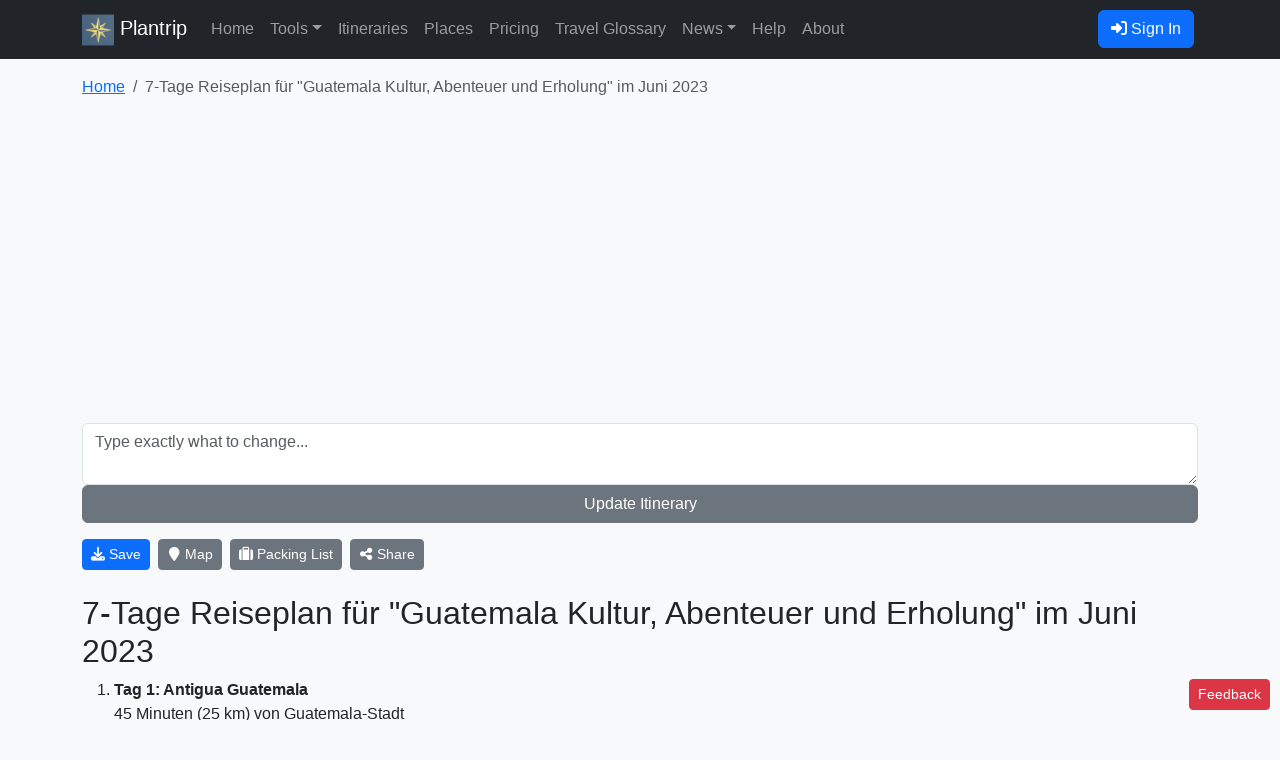

--- FILE ---
content_type: text/html; charset=UTF-8
request_url: https://plantrip.io/itinerary/50270
body_size: 17286
content:
<!DOCTYPE html>
<html lang="de-DE">
<!-- Service by Kevin Labianco. X @klabianco / support@plantrip.io. -->

<head>
    <meta charset="utf-8" />
    <meta name="viewport" content="width=device-width, initial-scale=1, shrink-to-fit=no" />
    <meta name="description" content="Plan your perfect 7 days trip to Guatemala Kultur, Abenteuer und Erholung. This detailed travel itinerary includes daily activities, local recommendations, and insider tips to make your journey unforgettable." />
    <meta name="author" content="Plantrip" />
    <meta name="google-adsense-account" content="ca-pub-5159996942998414">
    <meta name="agd-partner-manual-verification" />
    <meta name="6a97888e-site-verification" content="dd69e5441c22df632520587d4271d18b">
    <title>7-Tage Reiseplan für "Guatemala Kultur, Abenteuer und Erholung" im Juni 2023 - Plantrip</title>
    <!-- Google Tag Manager -->
    <script type="baac3d8354029a80cf94ff0f-text/javascript">
        (function(w, d, s, l, i) {
            w[l] = w[l] || [];
            w[l].push({
                'gtm.start': new Date().getTime(),
                event: 'gtm.js'
            });
            var f = d.getElementsByTagName(s)[0],
                j = d.createElement(s),
                dl = l != 'dataLayer' ? '&l=' + l : '';
            j.async = true;
            j.src =
                'https://www.googletagmanager.com/gtm.js?id=' + i + dl;
            f.parentNode.insertBefore(j, f);
        })(window, document, 'script', 'dataLayer', 'GTM-T56K4ZW');
    </script>
    <!-- End Google Tag Manager -->
    <!-- Favicon-->
    <link rel="apple-touch-icon" sizes="180x180" href="/r/i/apple-touch-icon.png">
    <link rel="icon" type="image/png" sizes="32x32" href="/r/i/favicon-32x32.png">
    <link rel="icon" type="image/png" sizes="16x16" href="/r/i/favicon-16x16.png">
    <link rel="mask-icon" href="/r/i/safari-pinned-tab.svg" color="#5bbad5">
    <meta name="msapplication-TileColor" content="#da532c">
    <meta name="theme-color" content="#ffffff">
            <!-- Open Graph -->
        <meta property="og:title" content="7-Tage Reiseplan für &quot;Guatemala Kultur, Abenteuer und Erholung&quot; im Juni 2023 - 7 days Travel Itinerary">
        <meta property="og:description" content="Plan your perfect 7 days trip to Guatemala Kultur, Abenteuer und Erholung. This detailed travel itinerary includes daily activities, local recommendations, and insider tips to make your journey unforgettable.">
        <meta property="og:image" content="https://plantrip.io/r/i/android-chrome-512x512.png">
        <meta property="og:url" content="https://plantrip.io/itinerary/50270">
        <meta property="og:type" content="article">
        <meta property="og:site_name" content="Plantrip">
        <meta property="og:locale" content="de-DE">
                <meta property="article:author" content="Kevin Labianco">
        <meta property="article:published_time" content="2023-05-25 15:51:43">        <meta property="article:modified_time" content="2023-05-25 15:51:43">                <!-- Twitter Card -->
        <meta name="twitter:card" content="summary_large_image">
        <meta name="twitter:site" content="@plantrip_io">
        <meta name="twitter:creator" content="@klabianco">
        <meta name="twitter:title" content="7-Tage Reiseplan für &quot;Guatemala Kultur, Abenteuer und Erholung&quot; im Juni 2023 - 7 days Travel Itinerary">
        <meta name="twitter:description" content="Plan your perfect 7 days trip to Guatemala Kultur, Abenteuer und Erholung. This detailed travel itinerary includes daily activities, local recommendations, and insider tips to make your journey unforgettable.">
        <meta name="twitter:image" content="https://plantrip.io/r/i/android-chrome-512x512.png">
        <meta name="twitter:image:alt" content="7-Tage Reiseplan für &quot;Guatemala Kultur, Abenteuer und Erholung&quot; im Juni 2023 - 7 days Travel Itinerary">
                <meta name="keywords" content="Guatemala Kultur, Abenteuer und Erholung itinerary, Guatemala Kultur, Abenteuer und Erholung travel guide, things to do in Guatemala Kultur, Abenteuer und Erholung, 7 days in Guatemala Kultur, Abenteuer und Erholung, travel itinerary, trip planner, vacation planning">
                <meta name="robots" content="index, follow, max-image-preview:large, max-snippet:-1, max-video-preview:-1">
    
    <!-- Preload critical fonts to reduce CLS -->
    <link rel="preload" href="https://cdnjs.cloudflare.com/ajax/libs/font-awesome/6.4.2/webfonts/fa-solid-900.woff2" as="font" type="font/woff2" crossorigin="anonymous" />
    <link rel="preload" href="https://cdnjs.cloudflare.com/ajax/libs/font-awesome/6.4.2/webfonts/fa-brands-400.woff2" as="font" type="font/woff2" crossorigin="anonymous" />
    <!-- Core theme CSS (includes Bootstrap)-->
    <link rel="stylesheet" href="https://cdnjs.cloudflare.com/ajax/libs/bootstrap/5.3.3/css/bootstrap.min.css" crossorigin="anonymous" referrerpolicy="no-referrer" />
    <link rel="stylesheet" href="https://cdnjs.cloudflare.com/ajax/libs/font-awesome/6.4.2/css/all.min.css" integrity="sha512-z3gLpd7yknf1YoNbCzqRKc4qyor8gaKU1qmn+CShxbuBusANI9QpRohGBreCFkKxLhei6S9CQXFEbbKuqLg0DA==" crossorigin="anonymous" referrerpolicy="no-referrer" />
    <script src="https://cdnjs.cloudflare.com/ajax/libs/jquery/3.7.1/jquery.min.js" integrity="sha512-v2CJ7UaYy4JwqLDIrZUI/4hqeoQieOmAZNXBeQyjo21dadnwR+8ZaIJVT8EE2iyI61OV8e6M8PP2/4hpQINQ/g==" crossorigin="anonymous" referrerpolicy="no-referrer" type="baac3d8354029a80cf94ff0f-text/javascript"></script>
    <script src="https://cdnjs.cloudflare.com/ajax/libs/popper.js/2.11.8/umd/popper.min.js" integrity="sha512-TPh2Oxlg1zp+kz3nFA0C5vVC6leG/6mm1z9+mA81MI5eaUVqasPLO8Cuk4gMF4gUfP5etR73rgU/8PNMsSesoQ==" crossorigin="anonymous" referrerpolicy="no-referrer" type="baac3d8354029a80cf94ff0f-text/javascript"></script>
    <script src="https://cdnjs.cloudflare.com/ajax/libs/cldrjs/0.5.5/cldr.min.js" integrity="sha512-/UmQBJ848QHoNfc15AGPq0Xxvl5cQvKWasSjNYmRUlPjXMCVMSJuNdzHEnln1rDFCysxt954DkPbbEN0ik+ktQ==" crossorigin="anonymous" referrerpolicy="no-referrer" type="baac3d8354029a80cf94ff0f-text/javascript"></script>
    <script src='https://cdnjs.cloudflare.com/ajax/libs/mapbox-gl/2.14.1/mapbox-gl.js' type="baac3d8354029a80cf94ff0f-text/javascript"></script>
    <link href='https://cdnjs.cloudflare.com/ajax/libs/mapbox-gl/2.14.1/mapbox-gl.min.css' rel='stylesheet' />
    <script type="baac3d8354029a80cf94ff0f-text/javascript">
        var userAuthToken = "";
        var isLoggedIn = false;
    </script>
    <link href="/r/css/site.min.css?1768614254" rel='stylesheet' />
    <link href="/r/css/basic2-seo.css?1766187210" rel='stylesheet' />
    <link href="/r/css/itinerary-votes.css?1763842232" rel='stylesheet' />
    <script type="baac3d8354029a80cf94ff0f-text/javascript">
        const stripePublicKey = 'pk_live_51MiU7lAi7nErcKCFtA1fPBNhv6ru8QLeoHEEr4siUAN8l0oJuollz8ccmCc1rp6Fe0iKN8BH3ubKBNAL1zLOzxqn00vHFQB6Mc';

        const paywall = true;
    </script>
    <link rel="canonical" href="https://plantrip.io/itinerary/50270" />
<script type="application/ld+json">{
    "@context": "https://schema.org",
    "@graph": [
        {
            "@type": "TouristTrip",
            "name": "7-Tage Reiseplan f\u00fcr \"Guatemala Kultur, Abenteuer und Erholung\" im Juni 2023",
            "description": "Plan your perfect 7 days trip to Guatemala Kultur, Abenteuer und Erholung. This detailed travel itinerary includes daily activities, local recommendations, and insider tips to make your journey unforgettable.",
            "url": "https://plantrip.io/itinerary/50270",
            "provider": {
                "@type": "Organization",
                "name": "Plantrip",
                "url": "https://plantrip.io",
                "logo": "https://plantrip.io/r/i/android-chrome-512x512.png"
            },
            "creator": {
                "@type": "Person",
                "name": "Kevin Labianco",
                "jobTitle": "Founder & Travel Expert",
                "url": "https://plantrip.io/about"
            },
            "touristType": [
                "Leisure",
                "Sightseeing"
            ],
            "itinerary": {
                "@type": "ItemList",
                "name": "7-Tage Reiseplan f\u00fcr \"Guatemala Kultur, Abenteuer und Erholung\" im Juni 2023 Daily Itinerary",
                "numberOfItems": "7",
                "itemListElement": []
            },
            "image": "https://plantrip.io/r/i/android-chrome-512x512.png",
            "@id": "https://plantrip.io/itinerary/50270#trip"
        },
        {
            "@type": "BreadcrumbList",
            "itemListElement": [
                {
                    "@type": "ListItem",
                    "position": 1,
                    "item": {
                        "@id": "https://plantrip.io/",
                        "name": "Home"
                    }
                },
                {
                    "@type": "ListItem",
                    "position": 2,
                    "item": {
                        "@id": "https://plantrip.io/itineraries",
                        "name": "Itineraries"
                    }
                },
                {
                    "@type": "ListItem",
                    "position": 3,
                    "item": {
                        "@id": "https://plantrip.io/itinerary/50270",
                        "name": "7-Tage Reiseplan f\u00fcr \"Guatemala Kultur, Abenteuer und Erholung\" im Juni 2023"
                    }
                }
            ]
        },
        {
            "@type": "WebPage",
            "name": "7-Tage Reiseplan f\u00fcr \"Guatemala Kultur, Abenteuer und Erholung\" im Juni 2023",
            "description": "Plan your perfect 7 days trip to Guatemala Kultur, Abenteuer und Erholung. This detailed travel itinerary includes daily activities, local recommendations, and insider tips to make your journey unforgettable.",
            "url": "https://plantrip.io/itinerary/50270",
            "datePublished": "2023-05-25 15:51:43",
            "dateModified": "2023-05-25 15:51:43",
            "author": {
                "@type": "Person",
                "name": "Kevin Labianco"
            },
            "publisher": {
                "@type": "Organization",
                "name": "Plantrip",
                "logo": {
                    "@type": "ImageObject",
                    "url": "https://plantrip.io/r/i/android-chrome-512x512.png"
                }
            },
            "mainEntity": {
                "@id": "https://plantrip.io/itinerary/50270#trip"
            }
        }
    ]
}</script>
</head>

<body>
    <!-- Google Tag Manager (noscript) -->
    <noscript><iframe src="https://www.googletagmanager.com/ns.html?id=GTM-T56K4ZW" height="0" width="0" style="display:none;visibility:hidden"></iframe></noscript>
    <!-- End Google Tag Manager (noscript) -->

    <nav class="navbar navbar-expand-lg navbar-dark bg-dark">
        <div class="container">

            <a class="navbar-brand" href="/"><img src="/r/i/favicon-32x32.png" alt="Plantrip" width="32" height="32" /> Plantrip </a>

            <div class="d-flex d-lg-none align-items-center">
                                    <a class="btn btn-primary ms-auto me-1" href="/login"><i class="fas fa-sign-in-alt" aria-hidden="true"></i> Sign In</a>
                
                <button class="navbar-toggler" type="button" data-bs-toggle="collapse" data-bs-target="#navbarSupportedContent" aria-controls="navbarSupportedContent" aria-expanded="false" aria-label="Toggle navigation">
                    <span class="navbar-toggler-icon"></span>
                </button>
            </div>
            <div class="collapse navbar-collapse" id="navbarSupportedContent">
                <ul class="navbar-nav me-auto mb-2 mb-lg-0">
                                                                                                        <li class="nav-item">
                                    <a class="nav-link" href="/">Home</a>
                                </li>
                                                                                                                                                                                                        <li class="nav-item dropdown me-auto">
                                    <a class="nav-link dropdown-toggle" href="#" role="button" data-bs-toggle="dropdown" aria-expanded="false">Tools</a>
                                    <ul class="dropdown-menu">
                                                                                    <li><a href="/" class="dropdown-item">Create Itinerary</a></li>
                                                                                    <li><a href="/packing-list" class="dropdown-item">Packing List</a></li>
                                                                                    <li><a href="/cost-estimator" class="dropdown-item">Trip Cost Estimator</a></li>
                                                                                    <li><a href="/travel-expert" class="dropdown-item">Travel Expert</a></li>
                                                                                    <li><a href="/weather-expert" class="dropdown-item">Weather Expert</a></li>
                                                                            </ul>
                                </li>
                                                                                                                                                            <li class="nav-item">
                                    <a class="nav-link" href="/itineraries">Itineraries</a>
                                </li>
                                                                                                                                                            <li class="nav-item">
                                    <a class="nav-link" href="/places">Places</a>
                                </li>
                                                                                                                                                            <li class="nav-item">
                                    <a class="nav-link" href="/pricing">Pricing</a>
                                </li>
                                                                                                                                                            <li class="nav-item">
                                    <a class="nav-link" href="/glossary">Travel Glossary</a>
                                </li>
                                                                                                                                                            <li class="nav-item dropdown me-auto">
                                    <a class="nav-link dropdown-toggle" href="#" role="button" data-bs-toggle="dropdown" aria-expanded="false">News</a>
                                    <ul class="dropdown-menu">
                                                                                    <li><a href="/news" class="dropdown-item">Plantrip News</a></li>
                                                                                    <li><a href="/dispatches" class="dropdown-item">Partner Dispatches</a></li>
                                                                            </ul>
                                </li>
                                                                                                                                                            <li class="nav-item">
                                    <a class="nav-link" href="/help">Help</a>
                                </li>
                                                                                                                                                            <li class="nav-item">
                                    <a class="nav-link" href="/about">About</a>
                                </li>
                                                                                        </ul>
                <ul class="navbar-nav">
                                            <li class="nav-item d-none d-lg-block">
                            <a class="btn btn-primary ms-auto me-1" href="/login"><i class="fas fa-sign-in-alt" aria-hidden="true"></i> Sign In</a>
                        </li>
                                    </ul>
            </div>
        </div>
    </nav>
<div class="container">
    <div class="row">
        <div class="col mt-2">
            <nav aria-label="breadcrumb">
                <ol class="breadcrumb bg-light py-2">
                    <li class="breadcrumb-item"><a href="/">Home</a></li>
                    <li class="breadcrumb-item active" aria-current="page">7-Tage Reiseplan für "Guatemala Kultur, Abenteuer und Erholung" im Juni 2023</li>
                </ol>
            </nav>
        </div>
    </div>
    <!-- Itinerary content -->
    <div class="row">
        <div class="col">
            <div id="itinerary-form" style="display: none;">
                <script src="https://cdnjs.cloudflare.com/ajax/libs/flatpickr/4.6.13/flatpickr.min.js" integrity="sha512-K/oyQtMXpxI4+K0W7H25UopjM8pzq0yrVdFdG21Fh5dBe91I40pDd9A4lzNlHPHBIP2cwZuoxaUSX0GJSObvGA==" crossorigin="anonymous" referrerpolicy="no-referrer" type="baac3d8354029a80cf94ff0f-text/javascript"></script>
<link rel="stylesheet" href="https://cdnjs.cloudflare.com/ajax/libs/flatpickr/4.6.13/flatpickr.min.css" integrity="sha512-MQXduO8IQnJVq1qmySpN87QQkiR1bZHtorbJBD0tzy7/0U9+YIC93QWHeGTEoojMVHWWNkoCp8V6OzVSYrX0oQ==" crossorigin="anonymous" referrerpolicy="no-referrer" />

<div class="row">
    <div class="col-sm-12">
        <form id="itineraries">
            <input type="hidden" id="type" name="type" value="">
            <input type="hidden" id="version" name="version" value="basic2">
            <div>
                <textarea class="form-control mb-3" id="destination" name="destination" style="height: 100px;" placeholder="Where to, how long, and any other details?"></textarea>
            </div>

            <div class="mb-3">
                <label class="form-label text-center d-block mb-2">Itinerary Detail Level</label>
                <div class="d-flex justify-content-center">
                    <div class="btn-group" role="group" aria-label="Itinerary detail level">
                        <input type="radio" class="btn-check" name="detailLevel" id="detail-standard" value="0" autocomplete="off" required checked>
                        <label class="btn btn-outline-primary" for="detail-standard">Morning/Afternoon/Evening</label>
                        
                        <input type="radio" class="btn-check" name="detailLevel" id="detail-hourly" value="1" autocomplete="off" required>
                        <label class="btn btn-outline-primary" for="detail-hourly">Hour-by-hour</label>
                    </div>
                </div>
            </div>

            <div class="row">
                <div class="col-12" id="get-itinerary-button">
                    <button type="submit" class="btn btn-primary form-control cta-button" id="generate-itinerary">Get new itinerary</button>
                </div>
            </div>
        </form>
    </div>
</div>
<div class="row">
    <div class="col-sm-12">
        <div id="status-container" class="mt-3">
            <div class="progress w-100" style="display: none;">
                <div class="progress-bar" role="progressbar" style="width: 0%;" aria-valuenow="0" aria-valuemin="0" aria-valuemax="100"></div>
            </div>

            <div id="status-message-container-text" class="mb-2" style="display: none;"></div>
            
            <!-- Basic2 specific status display -->
            <div id="basic2-status-container" style="display: none;">
                <div class="card">
                    <div class="card-body">
                        <div class="mb-2">
                            <span id="status-text">Initializing...</span>
                            <div class="progress mt-1" style="height: 20px;">
                                <div id="status-progress" class="progress-bar" role="progressbar" style="width: 0%;">0%</div>
                            </div>
                        </div>
                        <div class="mt-3">
                            <button id="cancel-btn" class="btn btn-danger btn-sm">Cancel</button>
                        </div>
                        <!-- Step 1 outline preview -->
                        <div id="step1-outline-preview" class="mt-3" style="display: none;">
                            <h6 class="mb-2"><strong>Step 1 Outline Preview:</strong></h6>
                            <div id="step1-outline-content" class="bg-light p-3 border rounded" style="max-height: 300px; overflow-y: auto; font-size: 0.9em;"></div>
                        </div>
                    </div>
                </div>
            </div>
        </div>
    </div>
</div><div id="itinerary-content"></div>
<div class="mt-5">
    <div class="share-page-buttons" style="display: none;">
    <div>
        <span role='button' class='download-pdf share-button' onclick="if (!window.__cfRLUnblockHandlers) return false; downloadPDF()" data-cf-modified-baac3d8354029a80cf94ff0f-=""><i class='fa-regular fa-file-pdf'></i> PDF</span>
        <span role='button' class='facebook share-button' onclick="if (!window.__cfRLUnblockHandlers) return false; shareToFacebook()" data-cf-modified-baac3d8354029a80cf94ff0f-=""><i class='fab fa-facebook'></i> Share</span>
        <span role='button' class='twitter share-button' onclick="if (!window.__cfRLUnblockHandlers) return false; shareToTwitter()" data-cf-modified-baac3d8354029a80cf94ff0f-=""><i class='fa-brands fa-x-twitter'></i> Post</span>
        <span role='button' class='copyUrl share-button' onclick="if (!window.__cfRLUnblockHandlers) return false; copyLink()" data-cf-modified-baac3d8354029a80cf94ff0f-="">Copy URL</span>
    </div>
</div>    <div class="email-form-container" style="display: none;">
    <div class="col-12" id="email-itinerary-container">
    <form class="email-itinerary-form">
        <div class="form-floating">
            <input type="email" name="email" class="form-control" id="floatingInput" placeholder="Email Address" required>
            <label for="floatingInput">Email this itinerary to someone...</label>
        </div>

        <button class="btn btn-success form-control" type="submit">Send Email</button>
        <div class="mt-2 emailSuccess"></div>
    </form>
</div>    </div>
</div>
<script id="v5-total-itinerary-template" type="text/x-handlebars-template">
<div class="row mt-3">
    <div class="col-12" id="itinerary-container"></div>
</div>
<div class="row mt-4">
    <div class="col-12" id="extrainfo-container"></div>
</div>
</script>
<link rel="stylesheet" href="/r/css/itinerary-5-template.min.css?1763880095" crossorigin="anonymous" referrerpolicy="no-referrer" />
<script id="itinerary-v5-body-partial-template" type="text/x-handlebars-template">
    <div class="card mb-3">
            <div class="day-title mb-0">
              <h2>{{fullTitle}}: {{subTitle}}</h2>
              <div class="date-location">{{l}} {{formatDate date}}</div>
          </div>
            <div class="card-body">
                {{#each desc}}
                <div class="row mb-3">
                    <div class="col-sm-12 col-md-3">
                        <h4>{{time}}</h4>
                    </div>
                    <div class="col">
                        {{#if showActivity}}
                        <h4><a href="{{activityLink a ../l}}" target="_blank" rel="noopener noreferrer">{{a}}</a></h4>
                        {{/if}}
                        <div class="card-text">{{{d}}}</div>
                        {{#if showCostDuration}}<div class="cost-duration small mb-2">{{costDuration}}</div>{{/if}}
                        {{#if showNav}}<div class="navigation text-muted small my-4"><i class="far fa-map"></i> {{nav}}</div>{{/if}}
                    </div>
                </div>
                {{/each}}
                
                <div class="row mb-3 affiliateBookingLink">
                    <div class="col-sm-12">
                        <a class="btn btn-lg btn-primary w-100 btn-hotel-book" 
                           href="https://www.booking.com/index.html?aid=8040428" 
                           target="_blank" 
                           rel="noopener noreferrer"
                           data-default-url="https://www.booking.com/index.html?aid=8040428"
                           data-default-text="Book a Hotel">Book a Hotel</a>
                    </div>
                </div>
            </div>
        </div>
</script><script id="itinerary-utils-partial-template" type="text/x-handlebars-template">
    <div id="itinerary-utils-partial-template-container">
    <div class="mb-3">
        <div id="update-itinerary-container">
            <form id="update-itinerary">
                <textarea required id="update-itinerary-textarea" class="form-control" placeholder="Type exactly what to change..."></textarea>
                <button type="submit" class="btn btn-secondary w-100" id="update-itinerary-button">Update Itinerary</button>
            </form>
        </div>
    </div>
    <div class="mb-3">
        {{#if tripExists}}
        <a href="/my-trips" class="btn btn-primary btn-sm mb-2 me-2"><i class="fa fa-plane"></i> View Your Trips</a>
        {{else}}
        <button class="btn btn-primary btn-sm mb-2 me-2" id="save-itinerary-to-trips"><i class="fa fa-download" aria-hidden="true"></i> Save</button>
        {{/if}}
        <button class="btn btn-secondary btn-sm mb-2 me-2" id="view-map-button">
            <i class="fa fa-map-marker" aria-hidden="true"></i> Map
        </button>
        <span id="get-packing-list-container">
            {{#if packingListId}}
                <a href="/packing-list/{{packingListId}}" class="btn btn-sm btn-success mb-2 me-2"><i class='fas fa-suitcase'></i> View Packing List</a>
            {{else}}
                <button class="btn btn-sm btn-secondary mb-2 me-2" id="packing-list-from-itinerary"><i class='fas fa-suitcase'></i> Packing List</button>
            {{/if}}
        </span>
        <button class="btn btn-secondary btn-sm mb-2" id="share-itinerary-button"><i class="fa fa-share-alt" aria-hidden="true"></i> Share</button>
    </div>
</div>
</script><script id="extrainfo-template" type="text/x-handlebars-template">
  {{#each this}}
    <div id="container_{{this.id}}">
      {{#if this.content}}
        <h2>{{this.title}}</h2>
        <p>{{{this.content}}}</p>
      {{else}}
        <button
          id="extrainfo_{{this.id}}"
          class="btn-extrainfo btn btn-outline-primary w-100 mb-1"
        >{{this.title}}</button>
      {{/if}}
    </div>
  {{/each}}
</script>

<script id="itinerary-5-template" type="text/x-handlebars-template">
    <h1>{{title}}</h1>
    {{> itinerary-utils-partial-template}}
        {{#each body.days}}
        {{> itinerary-body-partial-template dayNumber=@index}}
        {{/each}}
</script>
<script type="baac3d8354029a80cf94ff0f-text/javascript">
    (function(s, t, a, y, twenty, two) {
        s.Stay22 = s.Stay22 || {};
        // Just fill out your configs here
        s.Stay22.params = {
            aid: "plantrip",
        };
        // Leave this part as-is;
        twenty = t.createElement(a);
        two = t.getElementsByTagName(a)[0];
        twenty.async = 1;
        twenty.src = y;
        two.parentNode.insertBefore(twenty, two);
    })(window, document, "script", "https://scripts.stay22.com/letmeallez.js");
</script>

<script id="itinerary-form-option-template" type="text/x-handlebars-template">
    {{#each this}}
        <option value="{{value}}" {{#unless available}}disabled{{/unless}}>
            {{text}}
            {{#unless available}} (Upgrade Plan - See Pricing Page){{/unless}}
        </option>
    {{/each}}
</script>

<script type="baac3d8354029a80cf94ff0f-text/javascript">
    var itineraryData = {"startLabel":"Start Date?","lengthLabel":"Trip Length","maxDays":14,"endLabel":"End Date (Upgrade Account For Up To 30 Day Plans)","destinationLabel":"Where to, how long, and any other details?","days":[{"value":"","text":"How Many Days?","available":true},{"value":1,"text":"1 day","available":true},{"value":2,"text":"2 days","available":true},{"value":3,"text":"3 days","available":true},{"value":4,"text":"4 days","available":true},{"value":5,"text":"5 days","available":true},{"value":6,"text":"6 days","available":true},{"value":7,"text":"7 days","available":true},{"value":8,"text":"8 days","available":true},{"value":9,"text":"9 days","available":true},{"value":10,"text":"10 days","available":true},{"value":11,"text":"11 days","available":true},{"value":12,"text":"12 days","available":true},{"value":13,"text":"13 days","available":true},{"value":14,"text":"14 days","available":true}],"itineraryTypes":[{"value":"","text":"Standard Plan or change...","available":true},{"value":"Family Friendly","text":"Family Friendly","available":true},{"value":"Adventure","text":"Adventure","available":true},{"value":"Honeymoon","text":"Honeymoon","available":true},{"value":"Road Trip","text":"Road Trip","available":true},{"value":"Relaxation","text":"Relaxation","available":true},{"value":"City Experiences","text":"City Experiences","available":true},{"value":"Nature","text":"Nature","available":true},{"value":"Bachelor Party","text":"Bachelor Party","available":true},{"value":"Cultural Immersion","text":"Cultural Immersion","available":true},{"value":"Shoestring Budget","text":"Shoestring Budget","available":true},{"value":"Foodie","text":"Foodie","available":true},{"value":"Luxury","text":"Luxury","available":true},{"value":"Motorcycle Riding","text":"Motorcycle Riding","available":true},{"value":"Bachelorette Party","text":"Bachelorette Party","available":true},{"value":"Educational","text":"Educational","available":true},{"value":"Dog Friendly","text":"Dog Friendly","available":true},{"value":"Eco Friendly","text":"Eco Friendly","available":true},{"value":"Rail\/Train Trip","text":"Rail\/Train Trip","available":true},{"value":"Volunteering","text":"Volunteering","available":true},{"value":"Bicycling","text":"Bicycling","available":true}]};
</script>

<script type="baac3d8354029a80cf94ff0f-text/javascript">
// Cmd/Ctrl+Enter submits the form from the main textarea
(function () {
    var form = document.getElementById('itineraries');
    var textarea = document.getElementById('destination');
    if (!form || !textarea) return;

    textarea.addEventListener('keydown', function (e) {
        var isEnter = (e.key === 'Enter');
        var isShortcut = (e.metaKey || e.ctrlKey);
        if (isEnter && isShortcut) {
            e.preventDefault();
            if (typeof form.requestSubmit === 'function') {
                form.requestSubmit();
            } else {
                form.submit();
            }
        }
    });
})();
</script>            </div>
            <div class="row">
    <div class="col-12" id="itinerary-container">
                                                                <div class="mb-3"><div id="update-itinerary-container"><form id="update-itinerary"><textarea required id="update-itinerary-textarea" class="form-control" placeholder="Type exactly what to change..."></textarea><button type="submit" class="btn btn-secondary w-100" id="update-itinerary-button">Update Itinerary</button></form></div></div><div id="change-status-container" style="display: none;"><div class="card mb-3"><div class="card-body"><div class="mb-2"><span id="change-status-text">Initializing...</span><div class="progress mt-1" style="height: 20px;"><div id="change-status-progress" class="progress-bar" role="progressbar" style="width: 0%;">0%</div></div></div></div></div></div><div class="mb-3"><button class="btn btn-primary btn-sm mb-2 me-2" id="save-itinerary-to-trips"><i class="fa fa-download" aria-hidden="true"></i> Save</button><button class="btn btn-secondary btn-sm mb-2 me-2" id="view-map-button"><i class="fa fa-map-marker" aria-hidden="true"></i> Map</button><span id="get-packing-list-container"><button class="btn btn-sm btn-secondary mb-2 me-2" id="packing-list-from-itinerary"><i class="fas fa-suitcase"></i> Packing List</button></span><button class="btn btn-secondary btn-sm mb-2" id="share-itinerary-button"><i class="fa fa-share-alt" aria-hidden="true"></i> Share</button></div><h2>7-Tage Reiseplan für "Guatemala Kultur, Abenteuer und Erholung" im Juni 2023</h2>

<ol>
  <li>
    <div><b>Tag 1: Antigua Guatemala</b></div>
    <div>45 Minuten (25 km) von Guatemala-Stadt</div>
    <p>Besichtigung der historischen Stadt Antigua, die von den UNESCO zum Weltkulturerbe erklärt wurde. Besuchen Sie die Ruinen der Kathedrale von Antigua, die Kirche La Merced und den Hauptplatz von Antigua.</p>
  </li>

  <li>
    <div><b>Tag 2: Lago de Atitlán</b></div>
    <div>2 Stunden (80 km) von Antigua Guatemala</div>
    <p>Besuchen Sie den tiefsten See Zentralamerikas, den Lago de Atitlán, und bewundern Sie die umliegenden Vulkane. Unternehmen Sie eine Bootsfahrt zu den Dörfern San Juan La Laguna und Santiago Atitlán, um die einheimische Kunst und Kultur zu erleben.</p>
  </li>

  <li>
    <div><b>Tag 3: Tikal</b></div>
    <div>1 Stunde und 45 Minuten (540 km) von Lago de Atitlán</div>
    <p>Besuchen Sie eine der größten archäologischen Stätten der Mayas, Tikal. Bestaunen Sie die Tempel, Pyramiden und Plätze, und erfahren Sie mehr über die Geschichte und Kultur der Maya-Zivilisation.</p>
  </li>

  <li>
    <div><b>Tag 4: Semuc Champey</b></div>
    <div>7 Stunden (390 km) von Tikal</div>
    <p>Erleben Sie die natürlichen Schönheiten von Semuc Champey, einem mehrstufigen Kalkstein-Terrassen-System. Besuchen Sie die Höhlen von Lanquín und schwimmen Sie im kristallklaren Wasser des Cahabón-Flusses.</p>
  </li>

  <li>
    <div><b>Tag 5: Rio Dulce</b></div>
    <div>6 Stunden (340 km) von Semuc Champey</div>
    <p>Machen Sie eine Bootstour auf dem Rio Dulce, einer malerischen Wasserstraße, die den Izabal-See mit der Karibik verbindet. Besuchen Sie den Castillo de San Felipe, eine Festung aus dem 17. Jahrhundert, und entspannen Sie an den Stränden von Livingston.</p>
  </li>

  <li>
    <div><b>Tag 6: Quetzaltenango</b></div>
    <div>6 Stunden (310 km) von Rio Dulce</div>
    <p>Besuchen Sie die Stadt Quetzaltenango, auch bekannt als Xela, und erleben Sie die Kultur der Maya-Mam und K'iche'. Besuchen Sie das Museum des Vulkans, die Kirche La Iglesia del Espíritu Santo und den Mercado de los Altos.</p>
  </li>

  <li>
    <div><b>Tag 7: Chichicastenango</b></div>
    <div>2 Stunden und 20 Minuten (100 km) von Quetzaltenango</div>
    <p>Besuchen Sie den bunten Markt von Chichicastenango und erleben Sie die Mayakultur hautnah. Besuchen Sie die Kirche Santo Tomás, das Museum der Mayakostüme und die Ruinen von Pascual Abaj.</p>
  </li>
</ol>

<h3>Geschätzte Zeiten und Kosten</h3>
<ul>
  <li>Eintritt Antigua Guatemala (1 Tag): 50 GTQ (7,00 USD)</li>
  <li>Bootstour Lago de Atitlán (1 Tag): 250 GTQ (35,00 USD)</li>
  <li>Eintritt Tikal (1 Tag): 150 GTQ (21,00 USD)</li>
  <li>Eintritt Semuc Champey (1 Tag): 50 GTQ (7,00 USD)</li>
  <li>Bootstour Rio Dulce (1 Tag): 200 GTQ (28,00 USD)</li>
  <li>Eintritt Quetzaltenango (1 Tag): 100 GTQ (14,00 USD)</li>
  <li>Eintritt Chichicastenango (1 Tag): 20 GTQ (3,00 USD)</li>
  <b>Geschätzte Gesamtkosten: 820 GTQ (115,00 USD)</b>
</ul>                        </div>
</div>
<!-- Partner card (protected from JS overwrite) -->
<div class="row">
    <div class="col-12" id="extrainfo-container">
        <!-- Voting widget -->
        <div class="itinerary-voting-extrainfo mb-3 d-flex justify-content-center">
            <!-- Reddit-style voting component -->
<div class="itinerary-vote-container" data-itinerary-id="50270">
    <button class="vote-btn vote-up" aria-label="Upvote" title="Upvote this itinerary">
        <i class="fas fa-thumbs-up"></i>
    </button>
    
    <div class="vote-score" title="Net score (upvotes minus downvotes)">
        <span class="score-value">0</span>
    </div>
    
    <button class="vote-btn vote-down" aria-label="Downvote" title="Downvote this itinerary">
        <i class="fas fa-thumbs-down"></i>
    </button>
</div>
        </div>
            </div>
</div>
<script src="https://cdnjs.cloudflare.com/ajax/libs/ckeditor5/38.1.1/ckeditor.min.js" integrity="sha512-DJLYUIXCp/uDjPYcUIklqq2ZC7Sr0HzWRsel6NigUNsY5Uox+f8WVnv1BJGzlad/x9xTrl2UUyDqA/MGoFqd0g==" crossorigin="anonymous" referrerpolicy="no-referrer" type="baac3d8354029a80cf94ff0f-text/javascript"></script>
            <div class="mt-5">
                <div class="share-page-buttons" style="display: none;">
    <div>
        <span role='button' class='download-pdf share-button' onclick="if (!window.__cfRLUnblockHandlers) return false; downloadPDF()" data-cf-modified-baac3d8354029a80cf94ff0f-=""><i class='fa-regular fa-file-pdf'></i> PDF</span>
        <span role='button' class='facebook share-button' onclick="if (!window.__cfRLUnblockHandlers) return false; shareToFacebook()" data-cf-modified-baac3d8354029a80cf94ff0f-=""><i class='fab fa-facebook'></i> Share</span>
        <span role='button' class='twitter share-button' onclick="if (!window.__cfRLUnblockHandlers) return false; shareToTwitter()" data-cf-modified-baac3d8354029a80cf94ff0f-=""><i class='fa-brands fa-x-twitter'></i> Post</span>
        <span role='button' class='copyUrl share-button' onclick="if (!window.__cfRLUnblockHandlers) return false; copyLink()" data-cf-modified-baac3d8354029a80cf94ff0f-="">Copy URL</span>
    </div>
</div>                <div class="col-12" id="email-itinerary-container">
    <form class="email-itinerary-form">
        <div class="form-floating">
            <input type="email" name="email" class="form-control" id="floatingInput" placeholder="Email Address" required>
            <label for="floatingInput">Email this itinerary to someone...</label>
        </div>

        <button class="btn btn-success form-control" type="submit">Send Email</button>
        <div class="mt-2 emailSuccess"></div>
    </form>
</div>            </div>

            <div class="mt-4 pt-4 border-top">
                <div class="author-byline text-muted small mb-3 pb-2 border-bottom" itemscope itemtype="https://schema.org/Person">
    <span class="me-3">
        <i class="fas fa-user-edit me-1"></i>
        Itinerary created by
        <a href="/about" itemprop="url" class="text-decoration-none">
            <span itemprop="name">Plantrip Team</span>
        </a>
    </span>
        <span class="me-3">
        <i class="fas fa-calendar-alt me-1"></i>
        <time datetime="2023-05-25T15:51:43+00:00" itemprop="datePublished">May 25, 2023</time>
    </span>
        <span>
        <i class="fas fa-check-circle me-1 text-success"></i>
        AI-assisted, human-reviewed
    </span>
</div>
            </div>
        </div>
    </div>
</div>

<script id="basic-itinerary-template" type="text/x-handlebars-template">
  <div id="itinerary-content-basic">
    <h1>{{t}}</h1>

    {{#each d}}
      <div class="day">{{this.t}}</div>
      <ul>
        <li><b class="m">Morning:</b> {{this.m}}</li>
        <li><b class="a">Afternoon:</b> {{this.a}}</li>
        <li><b class="e">Evening:</b> {{this.e}}</li>
      </ul>
    {{/each}}
    <div id="extraInfo">
        {{{extraInfo}}}
    </div>
  </div>
</script><script type="baac3d8354029a80cf94ff0f-text/javascript">
    var id = '50270';
    var itineraryDestination = "Guatemala Kultur, Abenteuer und Erholung";
    var itineraryJSONData = {"success":true,"body":"<h2>7-Tage Reiseplan für \"Guatemala Kultur, Abenteuer und Erholung\" im Juni 2023<\/h2>\n\n<ol>\n  <li>\n    <div><b>Tag 1: Antigua Guatemala<\/b><\/div>\n    <div>45 Minuten (25 km) von Guatemala-Stadt<\/div>\n    <p>Besichtigung der historischen Stadt Antigua, die von den UNESCO zum Weltkulturerbe erklärt wurde. Besuchen Sie die Ruinen der Kathedrale von Antigua, die Kirche La Merced und den Hauptplatz von Antigua.<\/p>\n  <\/li>\n\n  <li>\n    <div><b>Tag 2: Lago de Atitlán<\/b><\/div>\n    <div>2 Stunden (80 km) von Antigua Guatemala<\/div>\n    <p>Besuchen Sie den tiefsten See Zentralamerikas, den Lago de Atitlán, und bewundern Sie die umliegenden Vulkane. Unternehmen Sie eine Bootsfahrt zu den Dörfern San Juan La Laguna und Santiago Atitlán, um die einheimische Kunst und Kultur zu erleben.<\/p>\n  <\/li>\n\n  <li>\n    <div><b>Tag 3: Tikal<\/b><\/div>\n    <div>1 Stunde und 45 Minuten (540 km) von Lago de Atitlán<\/div>\n    <p>Besuchen Sie eine der größten archäologischen Stätten der Mayas, Tikal. Bestaunen Sie die Tempel, Pyramiden und Plätze, und erfahren Sie mehr über die Geschichte und Kultur der Maya-Zivilisation.<\/p>\n  <\/li>\n\n  <li>\n    <div><b>Tag 4: Semuc Champey<\/b><\/div>\n    <div>7 Stunden (390 km) von Tikal<\/div>\n    <p>Erleben Sie die natürlichen Schönheiten von Semuc Champey, einem mehrstufigen Kalkstein-Terrassen-System. Besuchen Sie die Höhlen von Lanquín und schwimmen Sie im kristallklaren Wasser des Cahabón-Flusses.<\/p>\n  <\/li>\n\n  <li>\n    <div><b>Tag 5: Rio Dulce<\/b><\/div>\n    <div>6 Stunden (340 km) von Semuc Champey<\/div>\n    <p>Machen Sie eine Bootstour auf dem Rio Dulce, einer malerischen Wasserstraße, die den Izabal-See mit der Karibik verbindet. Besuchen Sie den Castillo de San Felipe, eine Festung aus dem 17. Jahrhundert, und entspannen Sie an den Stränden von Livingston.<\/p>\n  <\/li>\n\n  <li>\n    <div><b>Tag 6: Quetzaltenango<\/b><\/div>\n    <div>6 Stunden (310 km) von Rio Dulce<\/div>\n    <p>Besuchen Sie die Stadt Quetzaltenango, auch bekannt als Xela, und erleben Sie die Kultur der Maya-Mam und K'iche'. Besuchen Sie das Museum des Vulkans, die Kirche La Iglesia del Espíritu Santo und den Mercado de los Altos.<\/p>\n  <\/li>\n\n  <li>\n    <div><b>Tag 7: Chichicastenango<\/b><\/div>\n    <div>2 Stunden und 20 Minuten (100 km) von Quetzaltenango<\/div>\n    <p>Besuchen Sie den bunten Markt von Chichicastenango und erleben Sie die Mayakultur hautnah. Besuchen Sie die Kirche Santo Tomás, das Museum der Mayakostüme und die Ruinen von Pascual Abaj.<\/p>\n  <\/li>\n<\/ol>\n\n<h3>Geschätzte Zeiten und Kosten<\/h3>\n<ul>\n  <li>Eintritt Antigua Guatemala (1 Tag): 50 GTQ (7,00 USD)<\/li>\n  <li>Bootstour Lago de Atitlán (1 Tag): 250 GTQ (35,00 USD)<\/li>\n  <li>Eintritt Tikal (1 Tag): 150 GTQ (21,00 USD)<\/li>\n  <li>Eintritt Semuc Champey (1 Tag): 50 GTQ (7,00 USD)<\/li>\n  <li>Bootstour Rio Dulce (1 Tag): 200 GTQ (28,00 USD)<\/li>\n  <li>Eintritt Quetzaltenango (1 Tag): 100 GTQ (14,00 USD)<\/li>\n  <li>Eintritt Chichicastenango (1 Tag): 20 GTQ (3,00 USD)<\/li>\n  <b>Geschätzte Gesamtkosten: 820 GTQ (115,00 USD)<\/b>\n<\/ul>","title":"7-Tage Reiseplan für \"Guatemala Kultur, Abenteuer und Erholung\" im Juni 2023","locationData":"","extraInfo":[{"id":"travel_requirements","title":"Travel Requirements","content":""},{"id":"language","title":"Local Sayings","content":""},{"id":"connectivity","title":"Connectivity Info","content":""},{"id":"shopping","title":"Nearby Shopping","content":""},{"id":"currency","title":"Accepted Currency + Payment Types","content":""},{"id":"safety","title":"Safety","content":""},{"id":"cultural_norms","title":"Cultural Norms + Etiquette","content":""},{"id":"health","title":"Health + Medical Facilities","content":""}],"places":null,"version":"advanced","showGeneralNotes":false,"hasDates":false,"destination":"Guatemala Kultur, Abenteuer und Erholung","packingListId":"","restaurantListId":false,"loggedIn":false,"hasOwner":true,"showPackingList":true,"tripExists":false,"hasHotelInfo":false,"id":50270,"views":50};
    var itineraryVersion = "advanced";
    var hasFormDetails = true;
    var formDetails = {"destination":"Guatemala Kultur, Abenteuer und Erholung","days":"7","travelPreference":"","customLocations":"","startDate":null,"customUpdates":null};
    var isSponsored = false;
    var sponsorLink = null;
    var sponsorName = null;
    var hasTourOperator = false;
    var tourOperatorLink = null;
    var tourOperatorName = null;
</script>
<div class="modal fade" id="paywallModal" tabindex="-1" aria-hidden="true">
    <div class="modal-dialog modal-xl">
        <div class="modal-content">
            <div class="modal-header">
                <h5 class="modal-title" id="exampleModalLabel">Our Plans</h5>
                <button type="button" class="btn-close" data-bs-dismiss="modal" aria-label="Close"></button>
            </div>
            <div class="modal-body">
                <div class="message lead mb-4 fw-bold" style="display: none;"></div>
                <div class="container">
    <!-- Pricing Cards -->
    <div class="row pricing-card-wrapper mb-3">
        <div class="col-md-4 mb-3">
            <div class="card pricing-card pro">
    <div class="card-header">
        Pro 
                    <span class="badge bg-success ms-2">Best Value</span>
                    </div>
    <div class="card-body">

        <ul class="list-group list-group-flush">
                            <li class="list-group-item"><strong>Everything in Plus Plan and</strong></li>
                                        <li class="list-group-item"><i class="fas fa-check feature-icon"></i>Up to <b>30-Day</b> Itineraries <!--a class="btn btn-secondary btn-sm" target="_blank" href="https://plantrip.io/itinerary/738705">See Example</a--></li>
                            <li class="list-group-item"><i class="fas fa-check feature-icon"></i>Smartest AI with latest updates</li>
                            <li class="list-group-item"><i class="fas fa-check feature-icon"></i>Private Itineraries</li>
                    </ul>
        <hr>

        <h5 class="card-title text-center">
                            $5 / month
                                    or $50 / year
                    (2 Months Free)
                                    </h5>
        <p class="card-text text-center text-muted small">
                            €4.60 / month
                or €46.00 / year
                (Save €9.20)
                <br>
                £3.95 / month
                or £39.50 / year
                (Save £7.90)
                <br>
                ₹415.00 / month
                or ₹4,150.00 / year
                (Save ₹830.00)
                    </p>

        <div class="text-center mt-2">
                                                                    <strong><a href="/login" class="btn btn-secondary w-100 mt-3">Sign In</a></strong>
                    </div>
    </div>
</div>        </div>
        <div class="col-md-4 mb-3">
            <div class="card pricing-card plus">
    <div class="card-header">
        Plus 
                    </div>
    <div class="card-body">

        <ul class="list-group list-group-flush">
                            <li class="list-group-item"><strong>Everything in Basic Plan and</strong></li>
                                        <li class="list-group-item"><i class="fas fa-check feature-icon"></i>Personalized packing lists</li>
                            <li class="list-group-item"><i class="fas fa-check feature-icon"></i>Additional itinerary details (hotels, transportation, travel requirements, local sayings, etc.)</li>
                            <li class="list-group-item"><i class="fas fa-check feature-icon"></i>Ad-free experience</li>
                    </ul>
        <hr>

        <h5 class="card-title text-center">
                            $3 / month
                                    or $30 / year
                    (2 Months Free)
                                    </h5>
        <p class="card-text text-center text-muted small">
                            €2.76 / month
                or €27.60 / year
                (Save €5.52)
                <br>
                £2.37 / month
                or £23.70 / year
                (Save £4.74)
                <br>
                ₹249.00 / month
                or ₹2,490.00 / year
                (Save ₹498.00)
                    </p>

        <div class="text-center mt-2">
                                                                    <strong><a href="/login" class="btn btn-secondary w-100 mt-3">Sign In</a></strong>
                    </div>
    </div>
</div>        </div>
        <div class="col-md-4 mb-3">
            <div class="card pricing-card basic">
    <div class="card-header">
        Basic 
                    </div>
    <div class="card-body">

        <ul class="list-group list-group-flush">
                                        <li class="list-group-item"><i class="fas fa-check feature-icon"></i>Unlimited itinerary generations</li>
                            <li class="list-group-item"><i class="fas fa-check feature-icon"></i>Unlimited itinerary length</li>
                            <li class="list-group-item"><i class="fas fa-check feature-icon"></i>Maps Integration</li>
                            <li class="list-group-item"><i class="fas fa-check feature-icon"></i>PDF Downloads</li>
                            <li class="list-group-item"><i class="fas fa-check feature-icon"></i>Standard support</li>
                    </ul>
        <hr>

        <h5 class="card-title text-center">
                            Free
                    </h5>
        <p class="card-text text-center text-muted small">
                    </p>

        <div class="text-center mt-2">
                                        <strong><a href="/login" class="btn btn-secondary w-100 mt-3">Sign In</a></strong>
                    </div>
    </div>
</div>        </div>
    </div>
    <div class="row mb-2 text-center">
        <div class="col-md-4">
            <p class="testimonial">"This saved me tons of time planning my trip. I had a complete itinerary in minutes instead of spending hours researching."</p>
            <p class="testimonial-author">- Redditor StillKickinginAZ</p>
        </div>
        <div class="col-md-4">
            <p class="testimonial">"We hired a travel agent for $200 and your AI just spit out almost exactly the same itinerary the agent planned for our honeymoon in Greece!"</p>
            <p class="testimonial-author">- Sophie L</p>
        </div>
        <div class="col-md-4">
            <p class="testimonial">"This is incredible"</p>
            <p class="testimonial-author">- Jenny Turner</p>
        </div>
    </div>
</div>            </div>
            <div class="modal-footer">
                <button type="button" class="btn btn-secondary" data-bs-dismiss="modal">Close</button>
            </div>
        </div>
    </div>
</div><div class="modal fade" id="loginModal" tabindex="-1" aria-hidden="true">
    <div class="modal-dialog">
        <div class="modal-content">
            <div class="modal-header">
                <h5 class="modal-title">Sign In Required</h5>
                <button type="button" class="btn-close" data-bs-dismiss="modal" aria-label="Close"></button>
            </div>
            <div class="modal-body">
                <p class="login-modal-message lead mb-4">Please sign in to use this feature.</p>
                <div class="d-grid gap-2">
                    <a href="/login" class="btn btn-primary btn-lg"><i class="fas fa-sign-in-alt me-2"></i>Sign In</a>
                </div>
            </div>
            <div class="modal-footer">
                <button type="button" class="btn btn-secondary" data-bs-dismiss="modal">Close</button>
            </div>
        </div>
    </div>
</div>
<footer class="mt-5 pt-5 border-top" style="margin-bottom: 30px;">
    <div class="container">
        <div class="row">
            <div class="col text-center">
                <div>
                    <div>
                        <a href="https://instagram.com/plantripio" target="_blank" class="me-2"><i class="fab fa-2x fa-instagram"></i></a>
                        <a href="https://x.com/plantripio" target="_blank" class="me-2"><i class="fa-brands fa-2x fa-x-twitter"></i></a>
                        <a href="https://www.facebook.com/plantripio" target="_blank" class="me-2"><i class="fab fa-2x fa-facebook"></i></a>
                        <a href="/cdn-cgi/l/email-protection#51222421213e232511213d303f252338217f383e" target="_blank" class="me-2"><i class="fa fa-2x fa-envelope"></i></a>
                    </div>
                    <div class="mt-2">
                        <a href='https://play.google.com/store/apps/details?id=io.plantrip&pcampaignid=pcampaignidMKT-Other-global-all-co-prtnr-py-PartBadge-Mar2515-1' target="_blank"><?xml version="1.0" encoding="UTF-8"?><svg id="svg51" width="180" height="53.333" version="1.1" viewBox="0 0 180 53.333" xml:space="preserve" xmlns="http://www.w3.org/2000/svg" xmlns:cc="http://creativecommons.org/ns#" xmlns:dc="http://purl.org/dc/elements/1.1/" xmlns:rdf="http://www.w3.org/1999/02/22-rdf-syntax-ns#"><metadata id="metadata9"><rdf:RDF><cc:Work rdf:about=""><dc:format>image/svg+xml</dc:format><dc:type rdf:resource="http://purl.org/dc/dcmitype/StillImage"/></cc:Work></rdf:RDF></metadata><path id="path11" d="m173.33 53.333h-166.66c-3.6666 0-6.6665-2.9999-6.6665-6.6665v-39.999c0-3.6666 2.9999-6.6665 6.6665-6.6665h166.66c3.6666 0 6.6665 2.9999 6.6665 6.6665v39.999c0 3.6666-2.9999 6.6665-6.6665 6.6665" fill="#100f0d" stroke-width=".13333"/><path id="path13" d="m173.33 1e-3h-166.66c-3.6666 0-6.6665 2.9999-6.6665 6.6665v39.999c0 3.6666 2.9999 6.6665 6.6665 6.6665h166.66c3.6666 0 6.6665-2.9999 6.6665-6.6665v-39.999c0-3.6666-2.9999-6.6665-6.6665-6.6665zm0 1.0661c3.0879 0 5.5999 2.5125 5.5999 5.6004v39.999c0 3.0879-2.5119 5.6004-5.5999 5.6004h-166.66c-3.0879 0-5.5993-2.5125-5.5993-5.6004v-39.999c0-3.0879 2.5114-5.6004 5.5993-5.6004h166.66" fill="#a2a2a1" stroke-width=".13333"/><path id="path35" d="m142.58 40h2.4879v-16.669h-2.4879zm22.409-10.664-2.8519 7.2264h-0.0853l-2.9599-7.2264h-2.6799l4.4399 10.1-2.5319 5.6185h2.5946l6.8412-15.718zm-14.11 8.7706c-0.81331 0-1.9506-0.40786-1.9506-1.4156 0-1.2865 1.416-1.7797 2.6373-1.7797 1.0933 0 1.6093 0.23546 2.2733 0.55732-0.19333 1.5442-1.5226 2.6379-2.9599 2.6379zm0.30133-9.1352c-1.8013 0-3.6666 0.79371-4.4386 2.5521l2.208 0.92184c0.47198-0.92184 1.3506-1.2218 2.2733-1.2218 1.2866 0 2.5946 0.77131 2.6159 2.1442v0.17133c-0.45066-0.25733-1.416-0.64318-2.5946-0.64318-2.3813 0-4.8039 1.3077-4.8039 3.7524 0 2.2302 1.952 3.6671 4.1386 3.6671 1.672 0 2.5959-0.75054 3.1732-1.6301h0.0867v1.2874h2.4026v-6.391c0-2.9593-2.2106-4.6103-5.0612-4.6103zm-15.376 2.3937h-3.5386v-5.7133h3.5386c1.86 0 2.9159 1.5396 2.9159 2.8566 0 1.2917-1.056 2.8567-2.9159 2.8567zm-0.064-8.0337h-5.9614v16.669h2.4869v-6.3149h3.4746c2.7573 0 5.4679-1.9958 5.4679-5.1765 0-3.1801-2.7106-5.1769-5.4679-5.1769zm-32.507 14.778c-1.7188 0-3.1573-1.4396-3.1573-3.415 0-1.9984 1.4385-3.4583 3.1573-3.4583 1.6969 0 3.0286 1.46 3.0286 3.4583 0 1.9754-1.3317 3.415-3.0286 3.415zm2.8567-7.8403h-0.086c-0.55826-0.66572-1.6328-1.2672-2.9853-1.2672-2.8359 0-5.4348 2.4921-5.4348 5.6925 0 3.1786 2.5989 5.6488 5.4348 5.6488 1.3525 0 2.427-0.6016 2.9853-1.2885h0.086v0.81558c0 2.1703-1.1598 3.3296-3.0286 3.3296-1.5245 0-2.4697-1.0953-2.8567-2.0188l-2.1691 0.90206c0.62238 1.503 2.2759 3.351 5.0259 3.351 2.9218 0 5.392-1.7188 5.392-5.9077v-10.181h-2.3634zm4.0822 9.7304h2.4906v-16.669h-2.4906zm6.164-5.4988c-0.0641-2.1911 1.6978-3.3078 2.9645-3.3078 0.98851 0 1.8254 0.49425 2.1057 1.2026zm7.7326-1.8906c-0.47238-1.2666-1.9114-3.6082-4.8541-3.6082-2.9218 0-5.3488 2.2983-5.3488 5.6707 0 3.1791 2.4062 5.6707 5.6275 5.6707 2.5989 0 4.1031-1.589 4.7264-2.513l-1.9333-1.289c-0.64465 0.94531-1.5249 1.5682-2.7931 1.5682-1.2666 0-2.1692-0.58012-2.7483-1.7186l7.5815-3.1359zm-60.409-1.8682v2.4057h5.7565c-0.17186 1.3532-0.62292 2.3411-1.3104 3.0286-0.83798 0.83745-2.1483 1.7614-4.4462 1.7614-3.5443 0-6.315-2.8567-6.315-6.4009s2.7707-6.4013 6.315-6.4013c1.9118 0 3.3077 0.75198 4.3388 1.7186l1.6974-1.6973c-1.4396-1.3745-3.351-2.427-6.0362-2.427-4.8552 0-8.9363 3.9524-8.9363 8.807 0 4.8541 4.0811 8.8066 8.9363 8.8066 2.6202 0 4.5967-0.85932 6.143-2.4702 1.5896-1.5896 2.0838-3.8234 2.0838-5.628 0-0.55785-0.04333-1.0734-0.1292-1.5032zm14.772 7.3675c-1.7188 0-3.201-1.4177-3.201-3.4368 0-2.0406 1.4822-3.4364 3.201-3.4364 1.7181 0 3.2003 1.3958 3.2003 3.4364 0 2.0191-1.4822 3.4368-3.2003 3.4368zm0-9.1075c-3.137 0-5.6927 2.3842-5.6927 5.6707 0 3.265 2.5557 5.6707 5.6927 5.6707 3.1358 0 5.692-2.4057 5.692-5.6707 0-3.2865-2.5562-5.6707-5.692-5.6707zm12.417 9.1075c-1.7176 0-3.2003-1.4177-3.2003-3.4368 0-2.0406 1.4828-3.4364 3.2003-3.4364 1.7188 0 3.2005 1.3958 3.2005 3.4364 0 2.0191-1.4817 3.4368-3.2005 3.4368zm0-9.1075c-3.1358 0-5.6915 2.3842-5.6915 5.6707 0 3.265 2.5557 5.6707 5.6915 5.6707 3.137 0 5.6927-2.4057 5.6927-5.6707 0-3.2865-2.5557-5.6707-5.6927-5.6707" fill="#fff" stroke-width=".13333"/><path id="path37" d="m27.622 25.899-14.194 15.066c5.34e-4 0.0031 0.0016 0.0057 0.0021 0.0089 0.43532 1.636 1.9296 2.8406 3.703 2.8406 0.70892 0 1.3745-0.19166 1.9453-0.52812l0.04533-0.02656 15.978-9.22-7.479-8.141" fill="#eb3131" stroke-width=".13333"/><path id="path39" d="m41.983 23.334-0.0136-0.0093-6.8982-3.999-7.7717 6.9156 7.7987 7.7977 6.8618-3.9592c1.203-0.64945 2.0197-1.9177 2.0197-3.3802 0-1.452-0.80571-2.7139-1.9968-3.3655" fill="#f6b60b" stroke-width=".13333"/><path id="path41" d="m13.426 12.37c-0.08533 0.31466-0.13018 0.64425-0.13018 0.98651v26.623c0 0.34162 0.04432 0.67233 0.13072 0.98587l14.684-14.681-14.684-13.914" fill="#5778c5" stroke-width=".13333"/><path id="path43" d="m27.727 26.668 7.3473-7.3451-15.96-9.2534c-0.58012-0.34746-1.2572-0.54799-1.9817-0.54799-1.7734 0-3.2697 1.2068-3.7051 2.8447-5.34e-4 0.0016-5.34e-4 0.0027-5.34e-4 0.0041l14.3 14.298" fill="#3bad49" stroke-width=".13333"/><path id="path33" d="m63.193 13.042h-3.8895v0.96251h2.9146c-0.0792 0.78545-0.39172 1.4021-0.91878 1.85-0.52705 0.44799-1.2 0.67292-1.9958 0.67292-0.87291 0-1.6125-0.30413-2.2186-0.90824-0.59385-0.61665-0.89584-1.3792-0.89584-2.2979 0-0.91864 0.30199-1.6812 0.89584-2.2978 0.60612-0.60412 1.3457-0.90624 2.2186-0.90624 0.44799 0 0.87504 0.07707 1.2666 0.24586 0.39172 0.16866 0.70625 0.40412 0.95211 0.70625l0.73958-0.73958c-0.33546-0.38132-0.76038-0.67292-1.2876-0.88544-0.52705-0.21253-1.077-0.31453-1.6708-0.31453-1.1645 0-2.1519 0.40412-2.9582 1.2104-0.80625 0.80825-1.2104 1.8041-1.2104 2.9811 0 1.177 0.40412 2.175 1.2104 2.9813 0.80625 0.80611 1.7937 1.2104 2.9582 1.2104 1.2229 0 2.1979-0.39172 2.9479-1.1876 0.66038-0.66238 0.99784-1.5582 0.99784-2.679 0-0.1896-0.02293-0.39172-0.05627-0.60425zm1.5068-3.7332v8.0249h4.6852v-0.98544h-3.654v-2.5457h3.2958v-0.96251h-3.2958v-2.5437h3.654v-0.98758zm11.255 0.98758v-0.98758h-5.5145v0.98758h2.2417v7.0373h1.0312v-7.0373zm4.9925-0.98758h-1.0312v8.0249h1.0312zm6.8066 0.98758v-0.98758h-5.5144v0.98758h2.2415v7.0373h1.0312v-7.0373zm10.406 0.05626c-0.79585-0.81877-1.7708-1.2229-2.9354-1.2229-1.1666 0-2.1415 0.40412-2.9374 1.2104-0.79585 0.79585-1.1874 1.7937-1.1874 2.9811s0.39159 2.1854 1.1874 2.9813c0.79585 0.80611 1.7708 1.2104 2.9374 1.2104 1.1541 0 2.1395-0.40426 2.9354-1.2104 0.79585-0.79585 1.1874-1.7938 1.1874-2.9813 0-1.177-0.39159-2.1729-1.1874-2.9686zm-5.1332 0.67078c0.59372-0.60412 1.3229-0.90624 2.1978-0.90624 0.87291 0 1.6021 0.30213 2.1854 0.90624 0.59372 0.59372 0.88531 1.3686 0.88531 2.2978 0 0.93131-0.29159 1.7041-0.88531 2.2979-0.58332 0.60412-1.3125 0.90824-2.1854 0.90824-0.87491 0-1.6041-0.30413-2.1978-0.90824-0.58132-0.60625-0.87291-1.3666-0.87291-2.2979 0-0.92918 0.29159-1.6916 0.87291-2.2978zm8.7706 1.3125-0.0437-1.548h0.0437l4.0791 6.5457h1.077v-8.0249h-1.0312v4.6957l0.0437 1.548h-0.0437l-3.8999-6.2437h-1.2562v8.0249h1.0312z" fill="#fff" stroke="#fff" stroke-miterlimit="10" stroke-width=".26666"/></svg></a>
                    </div>
                    <div class="mt-5 small">
                        <a href="/about">About</a> |
                        <a href="/partners">Partners</a> |
                        <a href="/privacy-policy">Privacy Policy</a> |
                        <a href="/terms-of-service">Terms Of Service</a>
                    </div>
                </div>
            </div>
        </div>
</footer>

<script data-cfasync="false" src="/cdn-cgi/scripts/5c5dd728/cloudflare-static/email-decode.min.js"></script><script src="https://cdnjs.cloudflare.com/ajax/libs/handlebars.js/4.7.7/handlebars.min.js" type="baac3d8354029a80cf94ff0f-text/javascript"></script>
<script src="https://cdnjs.cloudflare.com/ajax/libs/twitter-bootstrap/5.3.3/js/bootstrap.min.js" crossorigin="anonymous" referrerpolicy="no-referrer" type="baac3d8354029a80cf94ff0f-text/javascript"></script>

<div class="fixed-bottom bg-light shadow-up" id="utility-bar">
  <div class="w-100">
          <div id="map-container" style="display: none">
        <div id="map-header">
          <div class="map-header-content">
            <i class="fa fa-map-marker-alt me-2"></i>
            <span id="map-title">Trip Locations</span>
          </div>
          <button id="map-close-btn" type="button" aria-label="Close map">
            <i class="fa fa-times"></i>
          </button>
        </div>
        <div id="map-body">
          <div id="map-locations-sidebar">
            <div id="map-locations-list"></div>
          </div>
          <div id="map" style="height: 100%"></div>
        </div>
      </div>
      </div>
</div>
<style>
  .shadow-up {
    box-shadow: 0 -4px 6px -1px rgba(0, 0, 0, 0.1),
      0 -2px 4px -1px rgba(0, 0, 0, 0.06);
  }

  #chat-form {
    flex-grow: 1;
    /* This makes the form grow to fill available space */
    margin-left: 10px;
    /* Adjust as needed */
    margin-right: 10px;
    /* Adjust as needed */
  }

  #utility-bar {}

  .input-chatbox:focus {
    border-color: inherit;
    box-shadow: initial;
  }

  .input-wrapper {
    position: relative;
  }

  .input-wrapper::after {
    content: "";
    position: absolute;
    top: 50%;
    right: 10px;
    width: 34px;
    height: 34px;
    background: url("/r/i/waving.gif") no-repeat center;
    background-size: contain;
    transform: translateY(-50%);
    opacity: 1;
    transition: opacity 0.3s ease;
  }

  .input-wrapper.focused::after {
    opacity: 0;
  }

  .info-panel {
    overflow: hidden;
    max-height: 0;
    transition: max-height 0.3s ease;
  }

  .info-panel.expanded {
    max-height: 250px;
    overflow: auto;
  }

  .input-group {
    position: relative;
  }

  .input-go-icon {
    position: absolute;
    right: 10px;
    top: 50%;
    transform: translateY(-50%);
    border: none;
    background: none;
  }

  .input-go-icon i {
    color: grey;
  }
</style>
<script src="/r/js/chatbox.min.js" type="baac3d8354029a80cf94ff0f-text/javascript"></script><button type="button" class="btn btn-danger btn-sm float-bottom-right" id="feedback-button" data-bs-toggle="modal" data-bs-target="#feedbackModal">
    Feedback
</button>
<div class="modal fade" id="feedbackModal" tabindex="-1" aria-labelledby="feedbackModalLabel" aria-hidden="true">
    <div class="modal-dialog" role="document">
        <div class="modal-content">
            <div class="modal-header">
                <h5 class="modal-title" id="feedbackModalLabel">Feedback</h5>
                <!-- Updated button with data-bs-dismiss for Bootstrap 5 -->
                <button type="button" class="btn-close" data-bs-dismiss="modal" aria-label="Close"></button>
            </div>
            <div class="modal-body">
            <p>Do you see an issue or want to let us know what to improve? Please let us know and we'll take care of it.</p>
                <form id="feedbackForm">
                    <div class="mb-3"> <!-- Updated class from form-group to mb-3 for Bootstrap 5 -->
                        <label for="feedbackName" class="form-label">Your Name</label> <!-- Updated class from control-label to form-label -->
                        <input type="text" class="form-control" id="feedbackName" placeholder="Enter name" required>
                    </div>
                    <div class="mb-3"> <!-- Updated class from form-group to mb-3 for Bootstrap 5 -->
                        <label for="feedbackEmail" class="form-label">Your Email</label> <!-- Updated class from control-label to form-label -->
                        <input type="email" class="form-control" id="feedbackEmail" placeholder="Enter email" required>
                    </div>
                    <div class="mb-3"> <!-- Updated class from form-group to mb-3 for Bootstrap 5 -->
                        <label for="feedbackMessage" class="form-label">Message</label> <!-- Updated class from control-label to form-label -->
                        <textarea class="form-control" id="feedbackMessage" rows="3" required></textarea>
                    </div>
                </form>
            </div>
            <div class="modal-footer">
                <!-- Updated button with data-bs-dismiss for Bootstrap 5 -->
                <button type="button" class="btn btn-secondary" data-bs-dismiss="modal">Close</button>
                <button type="button" class="btn btn-primary" onclick="if (!window.__cfRLUnblockHandlers) return false; sendFeedback()" data-cf-modified-baac3d8354029a80cf94ff0f-="">Send Feedback</button>
            </div>
        </div>
    </div>
</div>

<script type="baac3d8354029a80cf94ff0f-text/javascript">
    $(document).ready(function() {
        $(document).on("click", ".feedback-button", function() {
            $("#feedbackModal").modal("show");
        });

        // clicking on the .feedback-close button closes the modal
        $(document).on("click", ".feedback-close", function() {
            $("#feedbackModal").modal("hide");
        });
    });

    function sendFeedback() {
        // disable the feedback button
        $('.feedback-button').prop('disabled', true);
        let email = document.getElementById('feedbackEmail').value;
        let message = document.getElementById('feedbackMessage').value;
        let name = document.getElementById('feedbackName').value;

        if (email && message && name) {
            // post to /api/feedback
            $.ajax({
                url: '/api/feedback',
                type: 'POST',
                data: {
                    email: email,
                    message: message,
                    name: name
                },
                success: function(data) {
                    alert('Thank you for your feedback!');
                    // clear the fields
                    document.getElementById('feedbackEmail').value = '';
                    document.getElementById('feedbackMessage').value = '';
                    document.getElementById('feedbackName').value = '';
                    $('.feedback-button').prop('disabled', false);

                    $("#feedbackModal").modal("hide");
                },
                error: function(data) {
                    alert('There was an error sending your feedback. Please try again later.');
                    $('.feedback-button').prop('disabled', false);
                }
            });
        } else {
            alert('Please fill in all fields.');
            $('.feedback-button').prop('disabled', false);
        }
    }
</script>    <script src="/r/js/share.min.js?1765579727" type="baac3d8354029a80cf94ff0f-text/javascript"></script>
    <script src="/r/js/itinerary.min.js?1768617391" type="baac3d8354029a80cf94ff0f-text/javascript"></script>
    <script src="/r/js/status.min.js?1767989040" type="baac3d8354029a80cf94ff0f-text/javascript"></script>
    <script src="https://cdnjs.cloudflare.com/ajax/libs/moment.js/2.29.0/moment.min.js" type="baac3d8354029a80cf94ff0f-text/javascript"></script>
    <script src="/r/js/plan-template.min.js?1715015998" type="baac3d8354029a80cf94ff0f-text/javascript"></script>
    <script src="/r/js/site.js?1768616784" type="baac3d8354029a80cf94ff0f-text/javascript"></script>
    <script src="/r/js/itinerary-votes.js?1764021114" type="baac3d8354029a80cf94ff0f-text/javascript"></script>
    <script src="/r/js/planform.min.js?1765757658" type="baac3d8354029a80cf94ff0f-text/javascript"></script>
<script src="/r/js/core.min.js?1768614254" type="baac3d8354029a80cf94ff0f-text/javascript"></script>
    <script async src="https://pagead2.googlesyndication.com/pagead/js/adsbygoogle.js?client=ca-pub-5159996942998414" crossorigin="anonymous" type="baac3d8354029a80cf94ff0f-text/javascript"></script>
<!-- Hotjar Tracking Code for my site -->
<script type="baac3d8354029a80cf94ff0f-text/javascript">
    (function(h, o, t, j, a, r) {
        h.hj = h.hj || function() {
            (h.hj.q = h.hj.q || []).push(arguments)
        };
        h._hjSettings = {
            hjid: 3433118,
            hjsv: 6
        };
        a = o.getElementsByTagName('head')[0];
        r = o.createElement('script');
        r.async = 1;
        r.src = t + h._hjSettings.hjid + j + h._hjSettings.hjsv;
        a.appendChild(r);
    })(window, document, 'https://static.hotjar.com/c/hotjar-', '.js?sv=');
</script>
<!-- Google tag (gtag.js) -->
<script async src="https://www.googletagmanager.com/gtag/js?id=G-GFMETT65Q0" type="baac3d8354029a80cf94ff0f-text/javascript"></script>
<script type="baac3d8354029a80cf94ff0f-text/javascript">
    window.dataLayer = window.dataLayer || [];

    function gtag() {
        dataLayer.push(arguments);
    }
    gtag('js', new Date());

    gtag('config', 'G-GFMETT65Q0');
</script>
<!-- Google tag (gtag.js) -->
<script async src="https://www.googletagmanager.com/gtag/js?id=UA-259175413-1" type="baac3d8354029a80cf94ff0f-text/javascript"></script>
<script type="baac3d8354029a80cf94ff0f-text/javascript">
    window.dataLayer = window.dataLayer || [];

    function gtag() {
        dataLayer.push(arguments);
    }
    gtag('js', new Date());

    gtag('config', 'UA-259175413-2');
</script>
<div class="modal fade" id="defaultModal" tabindex="-1" aria-labelledby="defaultModalLabel" aria-hidden="true">
    <div class="modal-dialog modal-xl">
        <div class="modal-content">
            <div class="modal-header">
                <h5 class="modal-title" id="defaultModalLabel"></h5>
                <button type="button" class="btn-close" data-bs-dismiss="modal" aria-label="Close"></button>
            </div>
            <div class="body"></div>
        </div>
    </div>
</div>
<div class="modal fade" id="share-itinerary-modal" tabindex="-1" aria-labelledby="shareItineraryModalLabel" aria-hidden="true">
    <div class="modal-dialog" role="document">
        <div class="modal-content">
            <div class="modal-header">
                <h5 class="modal-title" id="shareItineraryModalLabel">Share Itinerary</h5>
                <button type="button" class="btn-close" data-bs-dismiss="modal" aria-label="Close"></button>
            </div>
            <div class="modal-body">
                <div class="share-page-buttons" style="display: none;">
    <div>
        <span role='button' class='download-pdf share-button' onclick="if (!window.__cfRLUnblockHandlers) return false; downloadPDF()" data-cf-modified-baac3d8354029a80cf94ff0f-=""><i class='fa-regular fa-file-pdf'></i> PDF</span>
        <span role='button' class='facebook share-button' onclick="if (!window.__cfRLUnblockHandlers) return false; shareToFacebook()" data-cf-modified-baac3d8354029a80cf94ff0f-=""><i class='fab fa-facebook'></i> Share</span>
        <span role='button' class='twitter share-button' onclick="if (!window.__cfRLUnblockHandlers) return false; shareToTwitter()" data-cf-modified-baac3d8354029a80cf94ff0f-=""><i class='fa-brands fa-x-twitter'></i> Post</span>
        <span role='button' class='copyUrl share-button' onclick="if (!window.__cfRLUnblockHandlers) return false; copyLink()" data-cf-modified-baac3d8354029a80cf94ff0f-="">Copy URL</span>
    </div>
</div>                <div class="col-12" id="email-itinerary-container">
    <form class="email-itinerary-form">
        <div class="form-floating">
            <input type="email" name="email" class="form-control" id="floatingInput" placeholder="Email Address" required>
            <label for="floatingInput">Email this itinerary to someone...</label>
        </div>

        <button class="btn btn-success form-control" type="submit">Send Email</button>
        <div class="mt-2 emailSuccess"></div>
    </form>
</div>            </div>
            <div class="modal-footer">
                <button type="button" class="btn btn-secondary" data-bs-dismiss="modal">Close</button>
            </div>
        </div>
    </div>
</div>
<script src="/cdn-cgi/scripts/7d0fa10a/cloudflare-static/rocket-loader.min.js" data-cf-settings="baac3d8354029a80cf94ff0f-|49" defer></script><script>(function(){function c(){var b=a.contentDocument||a.contentWindow.document;if(b){var d=b.createElement('script');d.innerHTML="window.__CF$cv$params={r:'9c07e0dbae74e702',t:'MTc2ODg0MTkyMQ=='};var a=document.createElement('script');a.src='/cdn-cgi/challenge-platform/scripts/jsd/main.js';document.getElementsByTagName('head')[0].appendChild(a);";b.getElementsByTagName('head')[0].appendChild(d)}}if(document.body){var a=document.createElement('iframe');a.height=1;a.width=1;a.style.position='absolute';a.style.top=0;a.style.left=0;a.style.border='none';a.style.visibility='hidden';document.body.appendChild(a);if('loading'!==document.readyState)c();else if(window.addEventListener)document.addEventListener('DOMContentLoaded',c);else{var e=document.onreadystatechange||function(){};document.onreadystatechange=function(b){e(b);'loading'!==document.readyState&&(document.onreadystatechange=e,c())}}}})();</script><script defer src="https://static.cloudflareinsights.com/beacon.min.js/vcd15cbe7772f49c399c6a5babf22c1241717689176015" integrity="sha512-ZpsOmlRQV6y907TI0dKBHq9Md29nnaEIPlkf84rnaERnq6zvWvPUqr2ft8M1aS28oN72PdrCzSjY4U6VaAw1EQ==" data-cf-beacon='{"version":"2024.11.0","token":"31aea07b0d8446e7956e4fc83acba898","r":1,"server_timing":{"name":{"cfCacheStatus":true,"cfEdge":true,"cfExtPri":true,"cfL4":true,"cfOrigin":true,"cfSpeedBrain":true},"location_startswith":null}}' crossorigin="anonymous"></script>
</body>

</html>

--- FILE ---
content_type: text/css
request_url: https://plantrip.io/r/css/site.min.css?1768614254
body_size: 2489
content:
.fa,.fa-brands,.fa-light,.fa-regular,.fa-solid,.fab,.fal,.far,.fas{display:inline-block;min-width:1em;min-height:1em}.fa-2x{min-width:2em;min-height:2em}body{font-family:"Helvetica Neue",sans-serif;background-color:#f8f9fa}@keyframes fadeIn{from{opacity:0;transform:translateY(10px)}to{opacity:1;transform:translateY(0)}}@keyframes pulse{0%,100%{opacity:.6}50%{opacity:1}}.fade-in{animation:fadeIn .5s ease-out}@keyframes ptSlideFadeUp{from{opacity:0;transform:translateY(8px)}to{opacity:1;transform:translateY(0)}}#itinerary-content-basic2 .pt-appear{animation:ptSlideFadeUp .35s ease-out}.skeleton-placeholder{animation:pulse 2s ease-in-out infinite;background:linear-gradient(90deg,#f0f0f0 25%,#e0e0e0 50%,#f0f0f0 75%);background-size:200% 100%;animation:pulse 2s ease-in-out infinite;border-radius:4px;min-height:60px}#itinerary-content-basic2 .time-periods+.skeleton-placeholder{margin-top:12px}@keyframes fire{0%{background-position:0 100%}50%{background-position:0 0}100%{background-position:0 100%}}h1.fire{font-family:"Helvetica Neue",sans-serif;font-size:3rem;color:#007bff;text-align:center;text-shadow:1px 1px 2px rgba(0,0,0,.1);margin-top:20px;margin-bottom:20px;line-height:1.2}#cursor{font-size:20px}.share-button{display:inline;color:#fff;padding:8px 16px;display:inline-block;margin-bottom:10px;border-radius:999px;text-decoration:none;font-weight:700;font-size:14px;line-height:1;box-shadow:0 2px 4px rgba(0,0,0,.25)}.share-button:hover{color:#fff}.twitter.share-button{background-color:#333}.twitter.share-button:hover{background-color:#0d8bf0}.facebook.share-button{background-color:#4267b2}.facebook.share-button:hover{background-color:#385898}.copyUrl.share-button{background-color:#3db7e4}.copyUrl.share-button:hover{background-color:#3db7e4}.download-pdf.share-button{background-color:red}#map-container{border-radius:12px 12px 0 0;overflow:hidden;box-shadow:0 -4px 20px rgba(0,0,0,.15);animation:slideUp .3s ease-out;background:#fff}@keyframes slideUp{from{transform:translateY(100%);opacity:0}to{transform:translateY(0);opacity:1}}@keyframes slideInRight{from{transform:translateX(100%);opacity:0}to{transform:translateX(0);opacity:1}}@media (min-width:992px){#map-container{position:fixed;top:0;right:0;width:480px;height:100vh;max-height:100vh;border-radius:0;box-shadow:-4px 0 20px rgba(0,0,0,.15);animation:slideInRight .3s ease-out;z-index:1050}#utility-bar{z-index:1040}}#map-header{display:flex;justify-content:space-between;align-items:center;padding:12px 16px;background:linear-gradient(135deg,#007cbf 0,#0056b3 100%);color:#fff}.map-header-content{display:flex;align-items:center;font-weight:600;font-size:16px}#map-close-btn{background:rgba(255,255,255,.2);border:none;color:#fff;width:32px;height:32px;border-radius:50%;cursor:pointer;display:flex;align-items:center;justify-content:center;transition:background .2s ease}#map-close-btn:hover{background:rgba(255,255,255,.3)}#map-body{display:flex;height:45vh;max-height:400px}@media (min-width:992px){#map-body{height:calc(100vh - 56px);max-height:none;flex-direction:column}#map-body #map{flex:1;min-height:0}#map-locations-sidebar{width:100%;max-height:50vh;border-right:none;border-top:1px solid #e9ecef;order:2}}#map-body #map{flex:1;min-width:0}#map-locations-sidebar{width:240px;background:#f8f9fa;border-right:1px solid #e9ecef;overflow-y:auto;display:none}@media (min-width:768px){#map-locations-sidebar{display:block}}#map-locations-list{padding:8px}.map-location-item{display:flex;align-items:flex-start;padding:10px 12px;margin-bottom:6px;background:#fff;border-radius:8px;cursor:pointer;transition:all .2s ease;border:1px solid #e9ecef}.map-location-item:hover{background:#e7f3ff;border-color:#007cbf;transform:translateX(4px)}.map-location-item.active{background:#007cbf;color:#fff;border-color:#007cbf}.map-location-number{width:24px;height:24px;background:#007cbf;color:#fff;border-radius:50%;display:flex;align-items:center;justify-content:center;font-size:12px;font-weight:700;margin-right:10px;flex-shrink:0}.map-location-item.active .map-location-number{background:#fff;color:#007cbf}.map-location-name{font-size:13px;line-height:1.3;word-break:break-word}@media (min-width:992px){#map-locations-list{padding:0}.map-location-name{font-size:15px;line-height:1.4}.map-location-item{padding:14px 16px;margin-bottom:0;border-radius:0;border:none;border-bottom:1px solid #e9ecef}.map-location-item:hover{transform:none}.map-location-number{width:28px;height:28px;font-size:14px;margin-right:12px}#map-locations-sidebar{max-height:50vh;width:100%}}.marker{background:linear-gradient(135deg,#007cbf 0,#0056b3 100%);border-radius:50%;width:32px;height:32px;display:flex;justify-content:center;align-items:center;color:#fff;font-size:14px;font-weight:700;box-shadow:0 2px 8px rgba(0,124,191,.4);cursor:pointer;transition:transform .2s ease,box-shadow .2s ease;border:2px solid #fff}.marker:hover{transform:scale(1.15);box-shadow:0 4px 12px rgba(0,124,191,.5)}.marker.active{transform:scale(1.2);background:linear-gradient(135deg,#ff6b35 0,#f7931e 100%);box-shadow:0 4px 12px rgba(255,107,53,.5)}.mapboxgl-popup-content{padding:0;border-radius:10px;box-shadow:0 4px 20px rgba(0,0,0,.15);min-width:200px}.map-popup-content{padding:14px}.map-popup-title{font-size:15px;font-weight:600;color:#333;margin-bottom:8px;text-transform:capitalize}.map-popup-actions{display:flex;gap:8px}.map-popup-btn{flex:1;padding:8px 12px;border:none;border-radius:6px;font-size:12px;font-weight:500;cursor:pointer;text-decoration:none;text-align:center;transition:background .2s ease}.map-popup-btn-primary{background:#007cbf;color:#fff}.map-popup-btn-primary:hover{background:#0056b3;color:#fff}.map-popup-btn-secondary{background:#f0f0f0;color:#333}.map-popup-btn-secondary:hover{background:#e0e0e0;color:#333}.mapboxgl-popup-close-button{font-size:18px;padding:4px 8px;color:#666}.mapboxgl-popup-close-button:hover{background:#f0f0f0;color:#333}#itinerary-content-basic{background-color:#f8f9fa;font-family:Arial,sans-serif;padding:20px}#itinerary-content-basic .day{background-color:#cce5ff;color:#004085;padding:10px;border-radius:5px;font-size:1.5em;font-weight:700}#itinerary-content-basic ul{list-style:none;padding-left:0}#itinerary-content-basic ul li{background-color:#f2f3f4;padding:15px;border-radius:5px;margin-bottom:10px}#itinerary-content-basic2{background-color:#f8f9fa;font-family:Arial,sans-serif}#itinerary-content-basic2 h1{color:#004085;margin-bottom:30px;font-size:2.5em}#itinerary-content-basic2 .day-section{background-color:#fff;padding:20px;border-radius:8px;margin-bottom:25px;box-shadow:0 2px 4px rgba(0,0,0,.1)}#itinerary-content-basic2 .day-title{color:#004085;font-weight:700;margin-bottom:10px;display:block}#itinerary-content-basic2 .date-location{background-color:#536c85;color:#fff;padding:10px 15px;border-radius:5px;border-bottom-left-radius:0;margin-bottom:12px;font-size:1.1em;display:flex;align-items:flex-start}#itinerary-content-basic2 .date-location i{margin-right:8px;color:#fff;flex-shrink:0;margin-top:2px}#itinerary-content-basic2 .period{padding:15px;background-color:#f8f9fa;border-left:4px solid #007bff;border-radius:4px}#itinerary-content-basic2 .period.morning{border-left-color:#ffc107}#itinerary-content-basic2 .period.afternoon{border-left-color:#28a745}#itinerary-content-basic2 .period.evening{border-left-color:#6f42c1}#itinerary-content-basic2 .period-title{font-size:1em;margin-bottom:10px;color:#004085}#itinerary-content-basic2 .period-description{margin:0;line-height:1.6;color:#333}#itinerary-content-basic2 .time-cost-section{background-color:#fff;padding:20px;border-radius:8px;box-shadow:0 2px 4px rgba(0,0,0,.1)}#itinerary-content-basic2 .time-cost-section h3{color:#004085;margin-bottom:15px;font-size:1.5em}#itinerary-content-basic2 .time-cost-section ul li{padding:8px 0;border-bottom:1px solid #e9ecef}#itinerary-content-basic2 .time-cost-section ul li:last-child{border-bottom:none;padding-top:15px;font-size:1.1em}#itinerary-content-basic2 .tips-section{background-color:#fff;padding:20px;border-radius:8px;box-shadow:0 2px 4px rgba(0,0,0,.1)}#itinerary-content-basic2 .tips-section h3{color:#004085;margin-bottom:15px;font-size:1.5em}#itinerary-content-basic2 .tips-section p{line-height:1.6;color:#333;margin:0}#itinerary-content-basic ul li .m{color:#73a839;font-weight:700}#itinerary-content-basic ul li .a{color:#3769ca;font-weight:700}#itinerary-content-basic ul li .e{color:#c82333;font-weight:700}.faq .accordion-button{font-weight:700;color:#333;background-color:#f5f5f5}.faq .accordion-body{background-color:#fff;color:#666}#itinerary-container ul{margin-bottom:10px}#itinerary-container.instant div{border:1px solid #ddd;margin-bottom:20px;padding:10px;border-radius:5px;background-color:#f8f8f8;box-shadow:0 0 10px rgba(0,0,0,.1)}#itinerary-container.instant div p{margin:0;padding:.5em 0}#itinerary-container.instant div p:first-child{color:#666;font-size:.9em}#itinerary-container.instant div p:nth-child(2){font-weight:700;color:#333;font-size:1.1em;border-bottom:1px solid #ddd;padding-bottom:.5em}#itinerary-container.instant div p:nth-child(3){text-align:justify;line-height:1.5}#advanced-options-toggle{cursor:pointer;font-size:.8rem}.arrow{padding-left:5px}.cta-button{background:linear-gradient(135deg,#007bff 0,#0056b3 100%);border:none;color:#fff;font-size:1.2rem;padding:.75rem 1.5rem;border-radius:5px;transition:background .3s ease}.cta-button:hover{background:linear-gradient(135deg,#0056b3 0,#007bff 100%)}#itinerary-container.advanced h1{position:relative;display:inline-block;margin-bottom:1.5rem}#itinerary-container.advanced h1:after{content:"";position:absolute;bottom:-10px;left:0;width:66%;height:2px;background-color:#ccc}.float-bottom-right{position:fixed;right:10px;bottom:10px;z-index:1000}.pricing-card-wrapper .pricing-card{border:none;border-radius:1rem;box-shadow:0 4px 6px rgba(0,0,0,.1);transition:all .2s ease-in-out}.pricing-card-wrapper .pricing-card:hover{transform:scale(1.05);box-shadow:0 8px 12px rgba(0,0,0,.2)}.pricing-card-wrapper .card-header{color:#fff;font-size:1.5rem;font-weight:700;padding:1.5rem;text-align:center}.pricing-card-wrapper .basic .card-header{background-color:#666}.long .btn-long,.pricing-card-wrapper .plus .card-header{background-color:#0b5ed7;color:#fff}.pricing-card-wrapper .pro .card-header,.professional .btn-professional{background-color:#cfa130;color:#fff}.pricing-card-wrapper .card-price{font-size:1.5rem;margin-bottom:1rem}.pricing-card-wrapper .list-group-item{border:none}.pricing-card-wrapper .feature-icon{margin-right:.5rem}.testimonial{font-style:italic}.testimonial-author{font-weight:700;margin-top:.5rem}.itin-item{display:flex;align-items:center;padding:10px;border-bottom:1px solid #ddd}.itin-rank{font-size:2rem;width:50px;text-align:center}.itin-details{margin-left:20px;flex-grow:1}.itin-title{font-size:1.2rem;font-weight:700}.itin-artist{font-size:1rem;color:#555}.itin-image{width:80px;height:80px;object-fit:cover;margin-right:20px}.form-disabled-overlay{position:absolute;top:0;left:0;width:100%;height:100%;background:rgba(0,0,0,.3);z-index:10;display:flex;justify-content:center;align-items:center;text-align:center;color:#333;font-size:1.2em;padding:20px;box-sizing:border-box}.form-disabled-overlay.active{display:flex}.form-disabled-overlay .message{max-width:80%;background:#fff;padding:20px;border-radius:8px}

--- FILE ---
content_type: text/css
request_url: https://plantrip.io/r/css/itinerary-votes.css?1763842232
body_size: 478
content:
/* Reddit-style voting component - optimized */

/* Base container */
.itinerary-vote-container {
    display: flex;
    align-items: center;
    gap: 4px;
    padding: 8px;
    background: #f8f9fa;
    border-radius: 8px;
    min-width: 50px;
}

/* Wrapper for dynamically injected widgets */
.itinerary-vote-widget-wrapper {
    display: flex;
    justify-content: center;
    margin: 20px 0;
}

/* Vote buttons */
.vote-btn {
    background: none;
    border: none;
    cursor: pointer;
    padding: 4px 8px;
    color: #878A8C;
    font-size: 20px;
    transition: all 0.15s ease;
    border-radius: 4px;
    display: flex;
    align-items: center;
    justify-content: center;
}

.vote-btn:hover {
    background: #e9ecef;
}

.vote-btn:active {
    transform: scale(0.95);
}

.vote-btn.active.vote-up {
    color: #FF4500;
}

.vote-btn.active.vote-down {
    color: #7193FF;
}

.vote-btn:disabled {
    cursor: not-allowed;
    opacity: 0.5;
}

/* Score display */
.vote-score {
    font-size: 16px;
    font-weight: bold;
    color: #1c1c1c;
    padding: 4px 0;
    min-width: 36px;
    text-align: center;
    user-select: none;
}

.vote-score.positive {
    color: #FF4500;
}

.vote-score.negative {
    color: #7193FF;
}

/* Desktop layout (≥768px) */
@media (min-width: 768px) {
    /* Hide mobile voting on desktop */
    .itinerary-voting-mobile {
        display: none !important;
    }
    
    /* Desktop sidebar: vertical with sticky */
    .itinerary-voting-sidebar .itinerary-vote-container {
        flex-direction: column;
        position: sticky;
        top: 80px;
    }
}

/* Mobile/Tablet layout (<768px) */
@media (max-width: 767px) {
    /* Hide desktop sidebar on mobile */
    .itinerary-voting-sidebar {
        display: none !important;
    }
    
    /* Mobile: horizontal pill layout */
    .itinerary-vote-container {
        flex-direction: row;
        padding: 6px 12px;
        gap: 12px;
        border-radius: 50px;
        box-shadow: 0 2px 8px rgba(0,0,0,0.15);
        min-width: auto;
    }
    
    /* Larger touch targets on mobile */
    .vote-btn {
        font-size: 22px;
        padding: 6px 10px;
    }
    
    .vote-score {
        font-size: 18px;
        font-weight: 700;
        min-width: 40px;
    }
}

/* Inline voting (homepage injection): always horizontal pill */
.itinerary-vote-widget-wrapper .itinerary-vote-container {
    flex-direction: row;
    padding: 8px 16px;
    gap: 12px;
    border-radius: 50px;
    box-shadow: 0 2px 8px rgba(0,0,0,0.1);
    position: static;
    min-width: auto;
}

.itinerary-vote-widget-wrapper .vote-btn {
    font-size: 22px;
    padding: 6px 10px;
}

.itinerary-vote-widget-wrapper .vote-score {
    font-size: 18px;
    font-weight: 700;
    min-width: 40px;
}


--- FILE ---
content_type: application/javascript
request_url: https://plantrip.io/r/js/core.min.js?1768614254
body_size: 3312
content:
function renderSection(e){const t=$(e).attr("id"),n=t.replace("extrainfo_","");if(""!=id){$(e).prop("disabled",!0);const a=$(e).html();$(e).html('<i class="fas fa-spinner fa-spin"></i> Writing...'),$.ajax({url:"/api/getItinerarySection",type:"POST",data:{section:n,id:id,userAuthToken:userAuthToken},dataType:"text",success:function(e){try{const n=JSON.parse(e);if("paywall"===n.status)return showPaywallModal(n.message),void $("#"+t).html(a).prop("disabled",!1)}catch(e){}$("#"+("container_"+n)).html(e),$("#"+t).html(a).prop("disabled",!1)},error:function(e){console.error(e),$("#"+t).html(a).prop("disabled",!1)}})}else alert("Please generate an itinerary first.")}function renderExtraInfoArea(e){const t=document.getElementById("extrainfo-template"),n=document.getElementById("extrainfo-container");if(!t||!n)return void console.warn("extrainfo-template or extrainfo-container not found, skipping renderExtraInfoArea");const a=t.innerHTML,o=Handlebars.compile(a)(e);n.innerHTML=o}function linkPointsOfInterest(){var e=document.querySelector("#points-of-interest");if(e){var t=document.querySelector("#itinerary-container");e.querySelectorAll("li").forEach(function(e){var n=e.textContent,a=new RegExp(n,"g"),o='<a target="_blank" href="https://www.viator.com/searchResults/all?text='+encodeURIComponent(n)+'&pid=P00101413&mcid=42383&medium=link&campaign=230527">'+n+"</a>";t.innerHTML=t.innerHTML.replace(a,o)})}}function showPaywallModal(e=null){let t=new bootstrap.Modal(document.getElementById("paywallModal"));null!=e?$("#paywallModal .message").html(e).show():$("#paywallModal .message").hide(),t.show()}function showLoginModal(e=null){let t=new bootstrap.Modal(document.getElementById("loginModal"));null!=e?$(".login-modal-message").html(e).show():$(".login-modal-message").html("Please sign in to use this feature.").show(),document.cookie="previous_url="+window.location.href+";path=/",t.show()}async function loadScript(e){return new Promise((t,n)=>{const a=document.createElement("script");a.src=e,a.onload=t,a.onerror=n,document.body.appendChild(a)})}async function redirectToCheckout(e){try{const t=await fetch(`/api/payment/checkout/${e}`),n=await t.json();if(n.error)return console.error("Checkout error:",n.error),void alert("Error starting checkout. Please try again.");n.url&&(window.location.href=n.url)}catch(e){console.error("Error:",e),alert("Error starting checkout. Please try again.")}}function setCookie(e,t,n){var a="";if(n){var o=new Date;o.setTime(o.getTime()+24*n*60*60*1e3),a="; expires="+o.toUTCString()}document.cookie=e+"="+(t||"")+a+"; path=/"}function getCookie(e){for(var t=e+"=",n=document.cookie.split(";"),a=0;a<n.length;a++){for(var o=n[a];" "==o.charAt(0);)o=o.substring(1,o.length);if(0==o.indexOf(t))return o.substring(t.length,o.length)}return null}function eraseCookie(e){document.cookie=e+"=; Path=/; Expires=Thu, 01 Jan 1970 00:00:01 GMT;"}function onSignIn(e){var t=e.credential;$.post("/api/login",{id:t},function(e){"valid"==JSON.parse(e).result?location.reload():alert("Sorry, please try again later")})}function signOut(){$.post("/api/logout",{},function(){eraseCookie("planTripAuthToken"),document.location="/"})}function showModal(e,t){$("#defaultModalLabel").html(e),$("#defaultModal .body").html(t),$("#defaultModal").modal("show")}$(document).ready(function(){$(".standard .btn-upgrade").on("click",()=>{redirectToCheckout("standard")}),$(document).on("click",".btn-pro.btn-upgrade",function(){$(this).prop("disabled",!0).html('<i class="fas fa-spinner fa-spin"></i> Processing...'),$(this).hasClass("monthly")?redirectToCheckout("pro-monthly"):redirectToCheckout("pro-yearly")}),$(document).on("click",".btn-plus.btn-upgrade",function(){$(this).prop("disabled",!0).html('<i class="fas fa-spinner fa-spin"></i> Processing...'),$(this).hasClass("monthly")?redirectToCheckout("plus-monthly"):redirectToCheckout("plus-yearly")}),$(".user-account").on("click",()=>{$.post("/api/account",{},function(e){showModal("Account Settings",e)})}),$(document).on("click",".show-paywall-modal",function(){showPaywallModal(),$("#defaultModal").modal("hide")}),$(document).on("click","#view-map-button",function(){if("undefined"==typeof isLoggedIn||isLoggedIn)if($("#map-container").is(":visible"))closeMap();else{if($("#map-container").show(),!id||"undefined"===id){const e=window.location.pathname.split("/");e.length>2&&"itinerary"===e[1]&&(id=e[2])}setLocationFromIdAndLoadMap(id),$("#view-map-button").html('<i class="fas fa-spinner fa-spin"></i> Loading Map...').attr("disabled",!0)}else showLoginModal("Please sign in to view the map.")})});let mediaQueryObj=window.matchMedia("(prefers-color-scheme: dark)"),isDarkMode=mediaQueryObj.matches;function loadMapboxScriptAndStyles(e){var t=document.createElement("link");t.rel="stylesheet",t.href="https://cdnjs.cloudflare.com/ajax/libs/mapbox-gl/2.14.1/mapbox-gl.min.css",document.head.appendChild(t);var n=document.createElement("script");n.src="https://cdnjs.cloudflare.com/ajax/libs/mapbox-gl/2.14.1/mapbox-gl.js",n.onload=e,document.head.appendChild(n)}var currentMap=null,currentMarkers=[];function loadMapWithMarkers(e){mapboxgl.accessToken="pk.eyJ1IjoicGxhbnRyaXAiLCJhIjoiY2xpOTN1dHhpMWVwMzNybnZraHZma2s0OSJ9.ArD5AxbzcKcILJlQ3TrL9A";const t=[e.center.longitude,e.center.latitude];currentMap=new mapboxgl.Map({container:"map",style:"mapbox://styles/mapbox/streets-v12",center:t,zoom:e.center.zoom});const n=new mapboxgl.NavigationControl;currentMap.addControl(n,"top-right"),currentMarkers=[];var a="",o=new mapboxgl.LngLatBounds;e.markers.forEach(function(e,t){var n=[e.longitude,e.latitude];o.extend(n);var i=document.createElement("div");i.className="marker",i.id="marker-"+t,i.innerHTML=t+1;var r='<div class="map-popup-content"><div class="map-popup-title">'+e.name+'</div><div class="map-popup-actions"><a href="https://www.google.com/maps/search/'+encodeURIComponent(e.name)+'" target="_blank" class="map-popup-btn map-popup-btn-primary"><i class="fa fa-map-marker-alt me-1"></i>Google Maps</a><a href="https://www.google.com/search?q='+encodeURIComponent(e.name)+'" target="_blank" class="map-popup-btn map-popup-btn-secondary"><i class="fa fa-search me-1"></i>Search</a></div></div>',l=new mapboxgl.Popup({offset:25,closeButton:!0}).setHTML(r),s=new mapboxgl.Marker(i).setLngLat(n).setPopup(l).addTo(currentMap);currentMarkers.push({marker:s,element:i,data:e,index:t}),i.addEventListener("click",function(){highlightLocation(t)}),a+='<div class="map-location-item" data-index="'+t+'"><div class="map-location-number">'+(t+1)+'</div><div class="map-location-name">'+e.name+"</div></div>"});var i=document.getElementById("map-locations-list");i&&(i.innerHTML=a,i.querySelectorAll(".map-location-item").forEach(function(e){e.addEventListener("click",function(){var e=parseInt(this.getAttribute("data-index"));flyToLocation(e),highlightLocation(e)})})),e.markers.length>1&&currentMap.fitBounds(o,{padding:{top:50,bottom:50,left:50,right:50},maxZoom:14});var r=document.getElementById("map-title");r&&"undefined"!=typeof itineraryDestination&&itineraryDestination?r.textContent=itineraryDestination+" - "+e.markers.length+" Locations":r&&(r.textContent=e.markers.length+" Trip Locations"),$("#view-map-button").html('<i class="fa fa-times" aria-hidden="true"></i> Close Map').attr("disabled",!1),window.innerWidth<992&&$("footer").css("margin-bottom",$("#utility-bar").outerHeight()+30+"px")}function flyToLocation(e){if(currentMap&&currentMarkers[e]){var t=currentMarkers[e];currentMap.flyTo({center:t.marker.getLngLat(),zoom:14,duration:1e3}),t.marker.togglePopup()}}function highlightLocation(e){document.querySelectorAll(".marker").forEach(function(e){e.classList.remove("active")}),document.querySelectorAll(".map-location-item").forEach(function(e){e.classList.remove("active")});var t=document.getElementById("marker-"+e);t&&t.classList.add("active");var n=document.querySelector('.map-location-item[data-index="'+e+'"]');n&&(n.classList.add("active"),n.scrollIntoView({behavior:"smooth",block:"nearest"}))}function closeMap(){$("#map-container").hide(),$("#view-map-button").html('<i class="fa fa-map-marker" aria-hidden="true"></i> Map'),window.innerWidth<992&&$("footer").css("margin-bottom",$("#utility-bar").outerHeight()+30+"px")}function setLocationFromIdAndLoadMap(e){$.post("/api/setLocationDataForId",{id:e},function(e){if(""!=e){const t=document.getElementById("map-container"),n=document.getElementById("map");if(!t)return void console.error("map-container element not found!");if(!n)return void console.error("map element not found!");t.style.display="block",n.innerHTML="",window.innerWidth<992?t.style.maxHeight="45vh":t.style.maxHeight="",null!=document.getElementById("view-map-container")&&(document.getElementById("view-map-container").style.display="none"),loadMapboxScriptAndStyles(function(){try{loadMapWithMarkers(JSON.parse(e))}catch(e){console.error("Error parsing location data or loading map:",e)}})}})}let emailId,emailType;function addEmailEventListener(e,t){const n=document.getElementById(e);n.addEventListener("submit",a=>{a.preventDefault(),document.getElementById(e).elements[1].disabled=!0;const o=new FormData(n).get("email"),i=document.getElementById(e).dataset.id;$.post("/api/emailTool",{email:o,id:i,type:t},function(t){t?(document.getElementById("emailSuccess").innerHTML='<div class="alert alert-success" role="alert">Done! (Email Sent From itineraries@plantrip.io)</div>',document.getElementById(e).elements[1].disabled=!1):document.getElementById("emailSuccess").innerHTML='<div class="alert alert-danger" role="alert">Sorry, something went wrong. Please try again.</div>'})})}$(document).on("click","#map-close-btn",function(){closeMap()}),$(document).on("submit",".email-itinerary-form",function(e){e.preventDefault(),$(this).find("button").prop("disabled",!0);const t=new FormData(this).get("email"),n=$(this).find(".emailSuccess");emailType="itinerary",$.post("/api/emailTool",{email:t,id:id,type:emailType},function(e){e?(n.html('<div class="alert alert-success" role="alert">Done! (Email Sent From itineraries@plantrip.io)</div>'),document.getElementById(emailId).elements[1].disabled=!1):n.html('<div class="alert alert-danger" role="alert">Sorry, something went wrong. Please try again.</div>')})});const emails=[{id:"email-packing-list",type:"packing-list"},{id:"email-restaurant-list",type:"restaurant-list"}];emails.forEach(e=>{null!=document.getElementById(e.id)&&addEmailEventListener(e.id,e.type)}),Handlebars.registerHelper("inc",function(e,t){return parseInt(e)+1});

--- FILE ---
content_type: application/javascript
request_url: https://plantrip.io/r/js/planform.min.js?1765757658
body_size: 1304
content:
function showItineraryForm(){document.getElementById("itinerary-form").style.display="block"}var lang=navigator.language||navigator.userLanguage;let primaryLang=lang.split("-")[0];var flatpickrStart,flatpickrEnd,travelPreference,tripLength;const destinationLabels={es:"¿A dónde, por cuánto tiempo y otros detalles?",de:"Wohin, wie lange und weitere Details?",ru:"Куда, на сколько и любые другие детали?",fr:"Où, combien de temps et d'autres détails?",ja:"どこへ、どのくらい、その他の詳細。",zh:"去哪儿，多久，以及其他细节？",ko:"어디로, 얼마나 오래, 그리고 기타 세부 사항?",pt:"Para onde, por quanto tempo e outros detalhes?",it:"Dove, per quanto tempo e altri dettagli?",nl:"Waar naartoe, hoe lang en andere details?",pl:"Dokąd, na jak długo i inne szczegóły?",sv:"Vart, hur länge och andra detaljer?",da:"Hvorhen, hvor længe og andre detaljer?",fi:"Minne, kuinka kauan ja muita yksityiskohtia?",no:"Hvor til, hvor lenge og andre detaljer?",el:"Πού, για πόσο και άλλες λεπτομέρειες;",tr:"Nereye, ne kadar süreyle ve diğer detaylar?",cs:"Kam, na jak dlouho a další podrobnosti?",hu:"Hová, mennyi időre és egyéb részletek?",ro:"Unde, pentru cât timp și alte detalii?",sk:"Kam, na ako dlho a ďalšie podrobnosti?",uk:"Куди, на скільки і інші деталі?",id:"Ke mana, berapa lama, dan detail lainnya?",ms:"Ke mana, berapa lama, dan butiran lain?",vi:"Đi đâu, bao lâu và các chi tiết khác?",th:"ไปที่ไหน, นานแค่ไหน, และรายละเอียดอื่น ๆ?",hi:"कहाँ जाना है, कितने समय के लिए, और अन्य विवरण?"};$(document).ready(function(){data=itineraryData;let a=destinationLabels[primaryLang]||data.destinationLabel;var t=$("#itinerary-form-option-template").html(),e=Handlebars.compile(t),r=e(data.days);$("#form-days").html(r);var i=e(data.months);$("#form-months").html(i),$("#startDateLabel").html(data.startLabel);var n=e(data.days);$("#tripLength").html(n);var o=e(data.itineraryTypes);if($("#form-itinerary-type").html(o),void 0!==travelPreference&&""!==travelPreference&&$("#form-itinerary-type").val(travelPreference),$("#destination").attr("placeholder",a),Date.prototype.fp_incr=function(a){return new Date(this.getFullYear(),this.getMonth(),this.getDate()+a)},"undefined"!=typeof hasFormDetails&&hasFormDetails&&"undefined"!=typeof formDetails){if($("#destination").val(formDetails.destination),$("#tripLength").val(formDetails.days),formDetails.travelPreference){var l=formDetails.travelPreference.split(",");l.forEach(function(a){$("input.form-check-input[type='checkbox']").each(function(){$(this).val()===a.trim()&&$(this).prop("checked",!0)})})}formDetails.startDate&&(flatpickrStart=formDetails.startDate),formDetails.customLocations&&$("#customLocations").val(formDetails.customLocations)}flatpickr("#startDate",{dateFormat:"Y-m-d",disableMobile:"true",minDate:"today",defaultDate:flatpickrStart&&""!==flatpickrStart?flatpickrStart:void 0})});

--- FILE ---
content_type: application/javascript
request_url: https://plantrip.io/r/js/itinerary.min.js?1768617391
body_size: 1386
content:
var type="itinerary",packingList="";function getAndShowFollowupQuestion(t){$.post("/api/getFollowupItineraryQuestion",{id:t},function(t){var e=$("#followup-question-template").html(),e=Handlebars.compile(e)({question:t});$("#followup-question-container").html(e)})}function replaceContentWithRestaurantButtonsAndLinks(t,a){var e=(new DOMParser).parseFromString(t,"text/html");return e.querySelectorAll("ul li").forEach(t=>{var e,r=t.textContent.match(/^(.*?):/);r&&r[1]&&(e="https://google.com/search?q="+encodeURIComponent(r[1])+" "+a,t.innerHTML=t.innerHTML.replace(r[1],`<a target="_blank" href="${e}">${r[1]}</a>`))}),t=(new XMLSerializer).serializeToString(e)}function displayV4ContentAndSetPackingList(t){Handlebars.registerPartial("itinerary-body-partial-template",$("#itinerary-v5-body-partial-template").html()),t.body&&t.body.days&&Array.isArray(t.body.days)&&t.body.days.forEach(function(t,e){t.title&&"string"==typeof t.title&&(t.title=t.title.replace(/^Day\s*\d+\s*[:\-]\s*/i,"")),t.mt&&"string"==typeof t.mt&&(t.mt=t.mt.replace(/^Morning\s*[:\-]\s*/i,"")),t.at&&"string"==typeof t.at&&(t.at=t.at.replace(/^Afternoon\s*[:\-]\s*/i,"")),t.et&&"string"==typeof t.et&&(t.et=t.et.replace(/^Evening\s*[:\-]\s*/i,""))}),source=(1==t.days?$("#v4-template-single"):$("#v4-template-multi")).html();var e=Handlebars.compile(source);content=e({body:t.body,hasDates:t.hasDates,packingListId:t.packingListId,restaurantListId:t.restaurantListId,tripExists:t.tripExists,hasHotelInfo:!1}),$("#itinerary-container").html(content).addClass(t.version)}socialMessage="Check out this amazing trip itinerary #plantrip #travelitinerary",socialUrl="https://plantrip.io/itinerary/"+id,Handlebars.registerHelper("addOne",function(t){return null==t?"":"Day "+(parseInt(t,10)+1)}),$(function(){$(document).on("click","#share-itinerary-button",function(){new bootstrap.Modal(document.getElementById("share-itinerary-modal")).show()}),$(document).on("click","#regenerate-itinerary",function(){$(this).hide(),startProgressBar(500);var t=document.getElementById("status-message-container-text");t.style.display="block",t.innerHTML="Please wait... creating another version of this itinerary...",$.post("/api/regenerateItinerary",{id:id,userAuthToken:userAuthToken},function(t){var e=(t=JSON.parse(t)).title,t="<a href='/itinerary/"+t.id+"' class='btn btn-success w-100 btn-lg mt-3 mb-3'>Tap To View: "+e+"</a>";$("#status-container").html(t)})}),$(document).on("click","#restaurants-for-itinerary",function(){let r=$(this).html();$(this).html('<i class="fas fa-spinner fa-spin"></i> Loading...').prop("disabled",!0),$.post("/api/restaurant-list",{id:id,userAuthToken:userAuthToken},function(t){var e;"paidFeature"==(t=JSON.parse(t)).status?(document.cookie="previous_url="+window.location.href+";path=/",showPaywallModal("To get a list of restaurants for your itinerary, please upgrade to a paid plan."),$("#restaurants-for-itinerary").html(r).prop("disabled",!1)):(t.title,e="",e="<a href='/restaurant-list/"+t.id+"' class='btn btn-sm btn-success mb-2'><i class='fas fa-utensils'></i> View Restaurant List</a>",$("#get-restaurants-container").html(e))})}),$(document).on("click",".rating .fa-star",function(){var t=$(this).data("value");alert("You rated this "+t+" stars!")}),$(document).on("submit","#followup-question-form",function(t){t.preventDefault();var t=$("#followup-answer").val(),e=$("#followup-question").val();$("#followup-question-form button").html('<i class="fas fa-spinner fa-spin"></i> Updating...').prop("disabled",!0),$.post("/api/updateItineraryPromptWithFollowupAndRegenerate",{id:id,question:e,answer:t,userAuthToken:userAuthToken},function(t){var e;"error"==(t=JSON.parse(t)).status?alert(t.message):($("#followup-question-form").hide(),e="",e="<a href='/itinerary/"+t.id+"' class='btn btn-success w-100 btn-lg mt-3 mb-3'>View Updated Itinerary</a>",$("#followup-question-container").html(e))})}),$(".share-page-buttons").show(),$(document).on("click",".get-restaurants",function(){$(this).html('<span class="spinner-border spinner-border-sm" role="status" aria-hidden="true"></span> Writing...').prop("disabled",!0);var t=$(this).prevAll("p:first").prop("outerHTML"),e=$(this).prevAll("h5:first").prop("outerHTML"),r=$("#itinerary-container h2:first").prop("outerHTML");$.post("/api/getRestaurantsForItinerary",{id:id,userAuthToken:userAuthToken,content:r+e+t,h5Content:e},function(t){t=JSON.parse(t),$("#itinerary-container").html(t)})}),""==itineraryJSONData?$.post("/api/getItinerary",{id:id,userAuthToken:userAuthToken},function(t){parseAndShowItineraryFromData(t)}):"v5"!=itineraryVersion&&0===$("#itinerary-container").find("h1, h2, .card").length&&parseAndShowItineraryFromData(itineraryJSONData)});

--- FILE ---
content_type: application/javascript
request_url: https://plantrip.io/r/js/share.min.js?1765579727
body_size: 1025
content:
function getShareContext(){const e="string"==typeof socialUrl&&""!==socialUrl.trim(),a="string"==typeof socialMessage&&""!==socialMessage.trim(),t=window.location.pathname.split("/").filter(Boolean),n=t[0]||"itinerary",i=t[1]||t[t.length-1]||"",o="undefined"!=typeof type&&type?type:n,l="undefined"!=typeof id&&id?id:i,s=e?socialUrl:`${window.location.origin}/${o}/${l}`;let r="Check out this on Plantrip #plantrip";"itinerary"===o&&(r="Check out this amazing trip itinerary #plantrip #travelitinerary"),"packing-list"===o&&(r="Check out this packing list #plantrip #packinglist"),"restaurant-list"===o&&(r="Check out this restaurant list #plantrip #restaurantlist");const d=a?socialMessage:r;return{type:o,id:l,url:s,message:d}}function shareToTwitter(){const e=getShareContext();var a="https://twitter.com/intent/tweet?url="+encodeURIComponent(e.url)+"&text="+encodeURIComponent(e.message);window.open(a)}function downloadPDF(){const e=getShareContext();e.id&&""!==e.id?window.open("/download/pdf/"+e.type+"/"+e.id):alert("Cannot generate PDF: Unable to determine page ID")}function copyLink(){const e=getShareContext();var a=document.createElement("textarea");a.value=e.url,document.body.appendChild(a),a.select(),document.execCommand("Copy"),a.remove(),alert("URL copied to clipboard: "+e.url)}function shareToFacebook(){const e=getShareContext();var a="https://www.facebook.com/sharer/sharer.php?u="+encodeURIComponent(e.url);window.open(a)}function shareViaEmail(e,a,t="itinerary"){const n=`\n    <div class="modal fade" id="shareModal" tabindex="-1" role="dialog" aria-labelledby="shareModalLabel" aria-hidden="true">\n      <div class="modal-dialog" role="document">\n        <div class="modal-content">\n          <div class="modal-header">\n            <h5 class="modal-title" id="shareModalLabel">Share ${a}</h5>\n            <button type="button" class="btn-close" data-bs-dismiss="modal" aria-label="Close"></button>\n          </div>\n          <div class="modal-body">\n            <form id="shareForm">\n              <div class="form-group">\n                <label for="recipientEmail">Recipient Email</label>\n                <input type="email" class="form-control" id="recipientEmail" placeholder="email@example.com" required>\n              </div>\n              <div class="form-group">\n                <label for="emailMessage">Message (Optional)</label>\n                <textarea class="form-control" id="emailMessage" rows="3" placeholder="Add a personal message"></textarea>\n              </div>\n            </form>\n          </div>\n          <div class="modal-footer">\n            <button type="button" class="btn btn-secondary" data-bs-dismiss="modal">Cancel</button>\n            <button type="button" class="btn btn-primary" id="sendEmailBtn">Send</button>\n          </div>\n        </div>\n      </div>\n    </div>\n  `;$("#shareModal").remove(),$(n).appendTo("body"),$("#shareModal").modal("show"),$("#sendEmailBtn").on("click",function(){if(!$("#recipientEmail").val())return void alert("Please enter a valid email address.");const a={id:e,type:t,recipient:$("#recipientEmail").val(),message:$("#emailMessage").val()||""};$("#sendEmailBtn").html('<span class="spinner-border spinner-border-sm" role="status" aria-hidden="true"></span> Sending...').prop("disabled",!0),$.ajax({type:"POST",url:"/api/emailTool",data:{email:a.recipient,id:a.id,type:a.type,message:a.message||""},success:function(e){$("#shareModal").modal("hide"),alert("Your "+t+" has been shared successfully!")},error:function(){$("#sendEmailBtn").html("Send").prop("disabled",!1),alert("Error sending email. Please try again.")}})})}var socialMessage="",socialUrl="";

--- FILE ---
content_type: application/javascript
request_url: https://plantrip.io/r/js/chatbox.min.js
body_size: 81
content:
$(document).ready(function(){let t=!1,n=!1,a=$("#utility-bar").outerHeight()+30;$("footer").css("margin-bottom",a+"px"),$("#chat-input").focus(function(){$(".input-wrapper").addClass("focused")}).blur(function(){$(".input-wrapper").removeClass("focused")}),$("#chat-input, .info-panel *").on("focus",function(){"chat-input"===this.id?t=!0:n=!0,$(".info-panel").addClass("expanded")}),$(document).on("click",".ask-chat",function(){$("#chat-input").val($(this).text()),$("#chat-input").focus()}),$("#chat-input, .info-panel *").on("blur",function(){"chat-input"===this.id?t=!1:n=!1,t||n||$(".info-panel").removeClass("expanded")}),$(document).on("submit","#chat-form",function(t){t.preventDefault();let n=$("#chat-input").val();n.length>0&&($(".card-body").replaceWith("<div class='card-body'><span class='spinner-border spinner-border-sm' role='status' aria-hidden='true'></span> Thinking...</div>"),$.ajax({url:"/api/diagnosis-chat",type:"POST",data:{id:id,message:n},success:function(t){t=JSON.parse(t);let n="<div class='card-body'>"+t.response+"</div>";$(".card-body").replaceWith(n)}}))})});